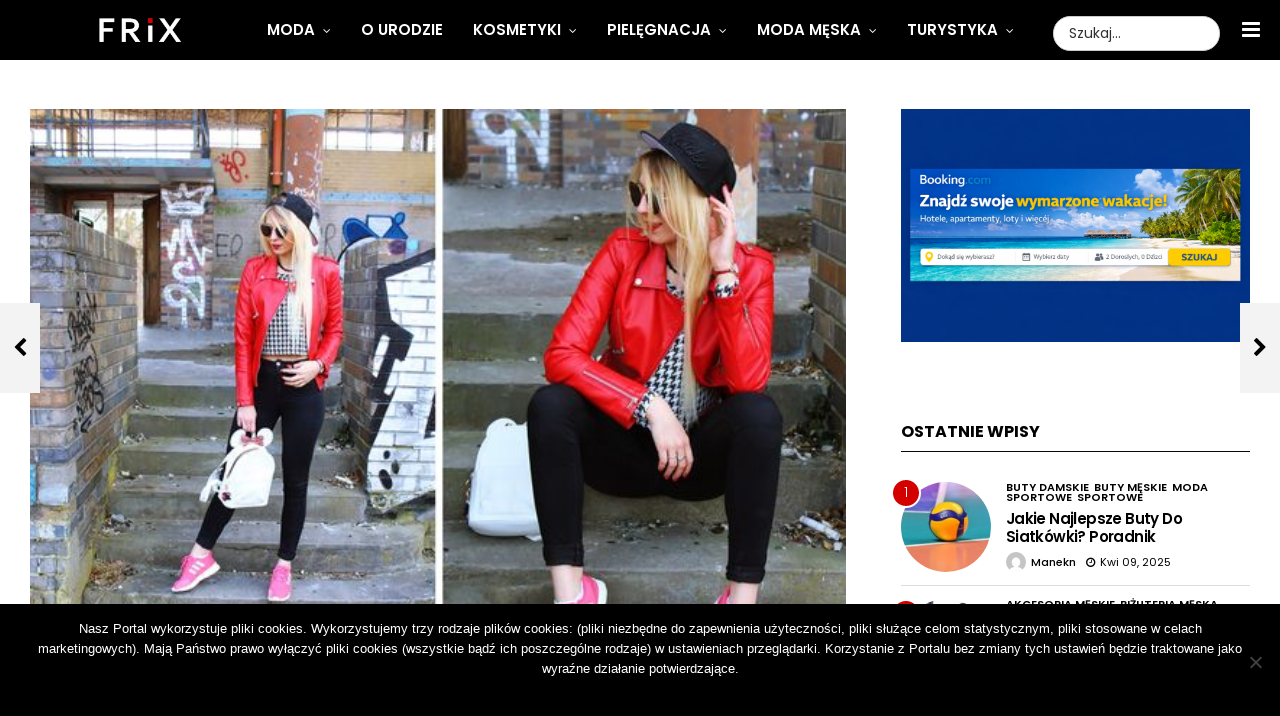

--- FILE ---
content_type: text/html; charset=UTF-8
request_url: https://frix.pl/jakie-buty-do-cygaretek/
body_size: 17797
content:
<!DOCTYPE html>
<!--[if IE 9 ]><html class="ie ie9" lang="pl-PL"> <![endif]-->
<html lang="pl-PL">
<head>
	<script src="https://www.dwin2.com/pub.1262895.min.js"></script>
	<meta charset="UTF-8">
    <meta name="viewport" content="width=device-width, initial-scale=1, maximum-scale=1">    
    <meta name='robots' content='index, follow, max-image-preview:large, max-snippet:-1, max-video-preview:-1' />

	<!-- This site is optimized with the Yoast SEO plugin v22.5 - https://yoast.com/wordpress/plugins/seo/ -->
	<title>Jakie buty do cygaretek? - FRIX</title>
	<meta name="description" content="FRIX ➤ Jakie buty do cygaretek? ✔️ Blog modowy ✔️ Porady specjalistów ✔️ Informacje ze świata mody ⭐ Sprawdź!" />
	<link rel="canonical" href="https://frix.pl/jakie-buty-do-cygaretek/" />
	<meta property="og:locale" content="pl_PL" />
	<meta property="og:type" content="article" />
	<meta property="og:title" content="Jakie buty do cygaretek? - FRIX" />
	<meta property="og:description" content="FRIX ➤ Jakie buty do cygaretek? ✔️ Blog modowy ✔️ Porady specjalistów ✔️ Informacje ze świata mody ⭐ Sprawdź!" />
	<meta property="og:url" content="https://frix.pl/jakie-buty-do-cygaretek/" />
	<meta property="og:site_name" content="Frix" />
	<meta property="article:published_time" content="2024-04-23T06:13:45+00:00" />
	<meta property="article:modified_time" content="2025-03-17T14:46:01+00:00" />
	<meta property="og:image" content="https://frix.pl/wp-content/uploads/2019/04/frix6.jpg" />
	<meta property="og:image:width" content="564" />
	<meta property="og:image:height" content="412" />
	<meta property="og:image:type" content="image/jpeg" />
	<meta name="author" content="Kasia" />
	<meta name="twitter:card" content="summary_large_image" />
	<meta name="twitter:label1" content="Napisane przez" />
	<meta name="twitter:data1" content="Kasia" />
	<meta name="twitter:label2" content="Szacowany czas czytania" />
	<meta name="twitter:data2" content="2 minuty" />
	<script type="application/ld+json" class="yoast-schema-graph">{"@context":"https://schema.org","@graph":[{"@type":"WebPage","@id":"https://frix.pl/jakie-buty-do-cygaretek/","url":"https://frix.pl/jakie-buty-do-cygaretek/","name":"Jakie buty do cygaretek? - FRIX","isPartOf":{"@id":"https://frix.pl/#website"},"primaryImageOfPage":{"@id":"https://frix.pl/jakie-buty-do-cygaretek/#primaryimage"},"image":{"@id":"https://frix.pl/jakie-buty-do-cygaretek/#primaryimage"},"thumbnailUrl":"https://frix.pl/wp-content/uploads/2019/04/frix6.jpg","datePublished":"2024-04-23T06:13:45+00:00","dateModified":"2025-03-17T14:46:01+00:00","author":{"@id":"https://frix.pl/#/schema/person/54c4822373241f322dacd7b43b1e4f3d"},"description":"FRIX ➤ Jakie buty do cygaretek? ✔️ Blog modowy ✔️ Porady specjalistów ✔️ Informacje ze świata mody ⭐ Sprawdź!","breadcrumb":{"@id":"https://frix.pl/jakie-buty-do-cygaretek/#breadcrumb"},"inLanguage":"pl-PL","potentialAction":[{"@type":"ReadAction","target":["https://frix.pl/jakie-buty-do-cygaretek/"]}]},{"@type":"ImageObject","inLanguage":"pl-PL","@id":"https://frix.pl/jakie-buty-do-cygaretek/#primaryimage","url":"https://frix.pl/wp-content/uploads/2019/04/frix6.jpg","contentUrl":"https://frix.pl/wp-content/uploads/2019/04/frix6.jpg","width":564,"height":412},{"@type":"BreadcrumbList","@id":"https://frix.pl/jakie-buty-do-cygaretek/#breadcrumb","itemListElement":[{"@type":"ListItem","position":1,"name":"Strona główna","item":"https://frix.pl/"},{"@type":"ListItem","position":2,"name":"Jakie buty do cygaretek?"}]},{"@type":"WebSite","@id":"https://frix.pl/#website","url":"https://frix.pl/","name":"Frix","description":"","potentialAction":[{"@type":"SearchAction","target":{"@type":"EntryPoint","urlTemplate":"https://frix.pl/?s={search_term_string}"},"query-input":"required name=search_term_string"}],"inLanguage":"pl-PL"},{"@type":"Person","@id":"https://frix.pl/#/schema/person/54c4822373241f322dacd7b43b1e4f3d","name":"Kasia","image":{"@type":"ImageObject","inLanguage":"pl-PL","@id":"https://frix.pl/#/schema/person/image/","url":"https://secure.gravatar.com/avatar/03ffc92b457d178b2374541de84fd678?s=96&d=mm&r=g","contentUrl":"https://secure.gravatar.com/avatar/03ffc92b457d178b2374541de84fd678?s=96&d=mm&r=g","caption":"Kasia"},"url":"https://frix.pl/author/kasia/"}]}</script>
	<!-- / Yoast SEO plugin. -->


<link rel='dns-prefetch' href='//fonts.googleapis.com' />
        <meta property="og:title" content="Jakie buty do cygaretek?" />
        <meta property="og:type" content="article" />
        <meta property="og:description" content="&lt;p&gt;Spodnie typu cygaretki praktycznie nigdy nie wychodzą z mody. Oznacza to, że w szafach wielu z nas zwyczajnie można będzie je znaleźć. Od czasu do czasu można zainteresować się tym, jak wiele korzy" />
        <meta property="og:image" content="https://frix.pl/wp-content/uploads/2019/04/frix6.jpg" />
        <meta property="og:url" content="https://frix.pl/jakie-buty-do-cygaretek/" />
        <link rel='stylesheet' id='wp-block-library-css' href='https://frix.pl/wp-includes/css/dist/block-library/style.min.css?ver=6.5.3' type='text/css' media='all' />
<style id='classic-theme-styles-inline-css' type='text/css'>
/*! This file is auto-generated */
.wp-block-button__link{color:#fff;background-color:#32373c;border-radius:9999px;box-shadow:none;text-decoration:none;padding:calc(.667em + 2px) calc(1.333em + 2px);font-size:1.125em}.wp-block-file__button{background:#32373c;color:#fff;text-decoration:none}
</style>
<style id='global-styles-inline-css' type='text/css'>
body{--wp--preset--color--black: #000000;--wp--preset--color--cyan-bluish-gray: #abb8c3;--wp--preset--color--white: #ffffff;--wp--preset--color--pale-pink: #f78da7;--wp--preset--color--vivid-red: #cf2e2e;--wp--preset--color--luminous-vivid-orange: #ff6900;--wp--preset--color--luminous-vivid-amber: #fcb900;--wp--preset--color--light-green-cyan: #7bdcb5;--wp--preset--color--vivid-green-cyan: #00d084;--wp--preset--color--pale-cyan-blue: #8ed1fc;--wp--preset--color--vivid-cyan-blue: #0693e3;--wp--preset--color--vivid-purple: #9b51e0;--wp--preset--gradient--vivid-cyan-blue-to-vivid-purple: linear-gradient(135deg,rgba(6,147,227,1) 0%,rgb(155,81,224) 100%);--wp--preset--gradient--light-green-cyan-to-vivid-green-cyan: linear-gradient(135deg,rgb(122,220,180) 0%,rgb(0,208,130) 100%);--wp--preset--gradient--luminous-vivid-amber-to-luminous-vivid-orange: linear-gradient(135deg,rgba(252,185,0,1) 0%,rgba(255,105,0,1) 100%);--wp--preset--gradient--luminous-vivid-orange-to-vivid-red: linear-gradient(135deg,rgba(255,105,0,1) 0%,rgb(207,46,46) 100%);--wp--preset--gradient--very-light-gray-to-cyan-bluish-gray: linear-gradient(135deg,rgb(238,238,238) 0%,rgb(169,184,195) 100%);--wp--preset--gradient--cool-to-warm-spectrum: linear-gradient(135deg,rgb(74,234,220) 0%,rgb(151,120,209) 20%,rgb(207,42,186) 40%,rgb(238,44,130) 60%,rgb(251,105,98) 80%,rgb(254,248,76) 100%);--wp--preset--gradient--blush-light-purple: linear-gradient(135deg,rgb(255,206,236) 0%,rgb(152,150,240) 100%);--wp--preset--gradient--blush-bordeaux: linear-gradient(135deg,rgb(254,205,165) 0%,rgb(254,45,45) 50%,rgb(107,0,62) 100%);--wp--preset--gradient--luminous-dusk: linear-gradient(135deg,rgb(255,203,112) 0%,rgb(199,81,192) 50%,rgb(65,88,208) 100%);--wp--preset--gradient--pale-ocean: linear-gradient(135deg,rgb(255,245,203) 0%,rgb(182,227,212) 50%,rgb(51,167,181) 100%);--wp--preset--gradient--electric-grass: linear-gradient(135deg,rgb(202,248,128) 0%,rgb(113,206,126) 100%);--wp--preset--gradient--midnight: linear-gradient(135deg,rgb(2,3,129) 0%,rgb(40,116,252) 100%);--wp--preset--font-size--small: 13px;--wp--preset--font-size--medium: 20px;--wp--preset--font-size--large: 36px;--wp--preset--font-size--x-large: 42px;--wp--preset--spacing--20: 0.44rem;--wp--preset--spacing--30: 0.67rem;--wp--preset--spacing--40: 1rem;--wp--preset--spacing--50: 1.5rem;--wp--preset--spacing--60: 2.25rem;--wp--preset--spacing--70: 3.38rem;--wp--preset--spacing--80: 5.06rem;--wp--preset--shadow--natural: 6px 6px 9px rgba(0, 0, 0, 0.2);--wp--preset--shadow--deep: 12px 12px 50px rgba(0, 0, 0, 0.4);--wp--preset--shadow--sharp: 6px 6px 0px rgba(0, 0, 0, 0.2);--wp--preset--shadow--outlined: 6px 6px 0px -3px rgba(255, 255, 255, 1), 6px 6px rgba(0, 0, 0, 1);--wp--preset--shadow--crisp: 6px 6px 0px rgba(0, 0, 0, 1);}:where(.is-layout-flex){gap: 0.5em;}:where(.is-layout-grid){gap: 0.5em;}body .is-layout-flex{display: flex;}body .is-layout-flex{flex-wrap: wrap;align-items: center;}body .is-layout-flex > *{margin: 0;}body .is-layout-grid{display: grid;}body .is-layout-grid > *{margin: 0;}:where(.wp-block-columns.is-layout-flex){gap: 2em;}:where(.wp-block-columns.is-layout-grid){gap: 2em;}:where(.wp-block-post-template.is-layout-flex){gap: 1.25em;}:where(.wp-block-post-template.is-layout-grid){gap: 1.25em;}.has-black-color{color: var(--wp--preset--color--black) !important;}.has-cyan-bluish-gray-color{color: var(--wp--preset--color--cyan-bluish-gray) !important;}.has-white-color{color: var(--wp--preset--color--white) !important;}.has-pale-pink-color{color: var(--wp--preset--color--pale-pink) !important;}.has-vivid-red-color{color: var(--wp--preset--color--vivid-red) !important;}.has-luminous-vivid-orange-color{color: var(--wp--preset--color--luminous-vivid-orange) !important;}.has-luminous-vivid-amber-color{color: var(--wp--preset--color--luminous-vivid-amber) !important;}.has-light-green-cyan-color{color: var(--wp--preset--color--light-green-cyan) !important;}.has-vivid-green-cyan-color{color: var(--wp--preset--color--vivid-green-cyan) !important;}.has-pale-cyan-blue-color{color: var(--wp--preset--color--pale-cyan-blue) !important;}.has-vivid-cyan-blue-color{color: var(--wp--preset--color--vivid-cyan-blue) !important;}.has-vivid-purple-color{color: var(--wp--preset--color--vivid-purple) !important;}.has-black-background-color{background-color: var(--wp--preset--color--black) !important;}.has-cyan-bluish-gray-background-color{background-color: var(--wp--preset--color--cyan-bluish-gray) !important;}.has-white-background-color{background-color: var(--wp--preset--color--white) !important;}.has-pale-pink-background-color{background-color: var(--wp--preset--color--pale-pink) !important;}.has-vivid-red-background-color{background-color: var(--wp--preset--color--vivid-red) !important;}.has-luminous-vivid-orange-background-color{background-color: var(--wp--preset--color--luminous-vivid-orange) !important;}.has-luminous-vivid-amber-background-color{background-color: var(--wp--preset--color--luminous-vivid-amber) !important;}.has-light-green-cyan-background-color{background-color: var(--wp--preset--color--light-green-cyan) !important;}.has-vivid-green-cyan-background-color{background-color: var(--wp--preset--color--vivid-green-cyan) !important;}.has-pale-cyan-blue-background-color{background-color: var(--wp--preset--color--pale-cyan-blue) !important;}.has-vivid-cyan-blue-background-color{background-color: var(--wp--preset--color--vivid-cyan-blue) !important;}.has-vivid-purple-background-color{background-color: var(--wp--preset--color--vivid-purple) !important;}.has-black-border-color{border-color: var(--wp--preset--color--black) !important;}.has-cyan-bluish-gray-border-color{border-color: var(--wp--preset--color--cyan-bluish-gray) !important;}.has-white-border-color{border-color: var(--wp--preset--color--white) !important;}.has-pale-pink-border-color{border-color: var(--wp--preset--color--pale-pink) !important;}.has-vivid-red-border-color{border-color: var(--wp--preset--color--vivid-red) !important;}.has-luminous-vivid-orange-border-color{border-color: var(--wp--preset--color--luminous-vivid-orange) !important;}.has-luminous-vivid-amber-border-color{border-color: var(--wp--preset--color--luminous-vivid-amber) !important;}.has-light-green-cyan-border-color{border-color: var(--wp--preset--color--light-green-cyan) !important;}.has-vivid-green-cyan-border-color{border-color: var(--wp--preset--color--vivid-green-cyan) !important;}.has-pale-cyan-blue-border-color{border-color: var(--wp--preset--color--pale-cyan-blue) !important;}.has-vivid-cyan-blue-border-color{border-color: var(--wp--preset--color--vivid-cyan-blue) !important;}.has-vivid-purple-border-color{border-color: var(--wp--preset--color--vivid-purple) !important;}.has-vivid-cyan-blue-to-vivid-purple-gradient-background{background: var(--wp--preset--gradient--vivid-cyan-blue-to-vivid-purple) !important;}.has-light-green-cyan-to-vivid-green-cyan-gradient-background{background: var(--wp--preset--gradient--light-green-cyan-to-vivid-green-cyan) !important;}.has-luminous-vivid-amber-to-luminous-vivid-orange-gradient-background{background: var(--wp--preset--gradient--luminous-vivid-amber-to-luminous-vivid-orange) !important;}.has-luminous-vivid-orange-to-vivid-red-gradient-background{background: var(--wp--preset--gradient--luminous-vivid-orange-to-vivid-red) !important;}.has-very-light-gray-to-cyan-bluish-gray-gradient-background{background: var(--wp--preset--gradient--very-light-gray-to-cyan-bluish-gray) !important;}.has-cool-to-warm-spectrum-gradient-background{background: var(--wp--preset--gradient--cool-to-warm-spectrum) !important;}.has-blush-light-purple-gradient-background{background: var(--wp--preset--gradient--blush-light-purple) !important;}.has-blush-bordeaux-gradient-background{background: var(--wp--preset--gradient--blush-bordeaux) !important;}.has-luminous-dusk-gradient-background{background: var(--wp--preset--gradient--luminous-dusk) !important;}.has-pale-ocean-gradient-background{background: var(--wp--preset--gradient--pale-ocean) !important;}.has-electric-grass-gradient-background{background: var(--wp--preset--gradient--electric-grass) !important;}.has-midnight-gradient-background{background: var(--wp--preset--gradient--midnight) !important;}.has-small-font-size{font-size: var(--wp--preset--font-size--small) !important;}.has-medium-font-size{font-size: var(--wp--preset--font-size--medium) !important;}.has-large-font-size{font-size: var(--wp--preset--font-size--large) !important;}.has-x-large-font-size{font-size: var(--wp--preset--font-size--x-large) !important;}
.wp-block-navigation a:where(:not(.wp-element-button)){color: inherit;}
:where(.wp-block-post-template.is-layout-flex){gap: 1.25em;}:where(.wp-block-post-template.is-layout-grid){gap: 1.25em;}
:where(.wp-block-columns.is-layout-flex){gap: 2em;}:where(.wp-block-columns.is-layout-grid){gap: 2em;}
.wp-block-pullquote{font-size: 1.5em;line-height: 1.6;}
</style>
<link rel='stylesheet' id='titan-adminbar-styles-css' href='https://frix.pl/wp-content/plugins/anti-spam/assets/css/admin-bar.css?ver=7.3.5' type='text/css' media='all' />
<link rel='stylesheet' id='contact-form-7-css' href='https://frix.pl/wp-content/plugins/contact-form-7/includes/css/styles.css?ver=5.9.3' type='text/css' media='all' />
<link rel='stylesheet' id='cookie-notice-front-css' href='https://frix.pl/wp-content/plugins/cookie-notice/css/front.min.css?ver=2.4.16' type='text/css' media='all' />
<link rel='stylesheet' id='awindatafeed-style-css' href='https://frix.pl/wp-content/plugins/awin-data-feed/src/Datafeed/../../assets/aw-styles.css?ver=6.5.3' type='text/css' media='all' />
<link rel='stylesheet' id='greedt_fonts_url-css' href='//fonts.googleapis.com/css?family=Poppins%3A100%2C200%2C300%2C400%2C500%2C600%2C700%2C800%2C900%2C400italic%2C700italic%2C900italic%7CPoppins%3A100%2C200%2C300%2C400%2C500%2C600%2C700%2C800%2C900%2C400italic%2C700italic%2C900italic%7CPoppins%3A100%2C200%2C300%2C400%2C500%2C600%2C700%2C800%2C900%2C400italic%2C700italic%2C900italic&#038;subset=latin%2Clatin-ext%2Ccyrillic%2Ccyrillic-ext%2Cgreek%2Cgreek-ext%2Cvietnamese&#038;ver=1.2' type='text/css' media='all' />
<link rel='stylesheet' id='bootstrap-css' href='https://frix.pl/wp-content/themes/greedt/css/bootstrap.css?ver=1.2' type='text/css' media='all' />
<link rel='stylesheet' id='greedt_style-css' href='https://frix.pl/wp-content/themes/greedt/style.css?ver=1.2' type='text/css' media='all' />
<link rel='stylesheet' id='greedt_responsive-css' href='https://frix.pl/wp-content/themes/greedt/css/responsive.css?ver=1.2' type='text/css' media='all' />
<style id='greedt_responsive-inline-css' type='text/css'>
#mainmenu li > a{font-family: Poppins !important;}.header_layout_style3_custom .navigation_wrapper > ul > li > a, .header_magazine_full_screen .navigation_wrapper .jl_main_menu > li > a{font-family: Poppins !important; font-size: 15px !important; font-weight: 600 !important; }.content_single_page p, .single_section_content .post_content, .single_section_content .post_content p{font-size: 15px !important;}body, p, .date_post_large_display, #search_block_top #search_query_top, .tagcloud a, .format-quote a p.quote_source{font-family:Poppins !important;} h1, h2, h3, h4, h5, h6, h1 a, h2 a, h3 a, h4 a, h5 a, h6 a, .postnav #prepost, .postnav#nextpost, .bbp-forum-title{font-weight: 600 !important;} .footer_carousel .meta-comment ,.item_slide_caption h1 a,.tickerfloat, .box-1 .inside h3, .detailholder.medium h3, .feature-post-list .feature-post-title, .widget-title h2, .image-post-title, .grid.caption_header h3, ul.tabs li a, h1, h2, h3, h4, h5, h6, .carousel_title, .postnav a, .format-aside a p.aside_title, .date_post_large_display, .social-count-plus span,.sf-top-menu li a, .large_continue_reading span, #commentform #submit, .wpcf7-form-control.wpcf7-submit, .meta-category-small a, .banner-container .meta-category-small a, .meta-category-small-builder a, .full-slider-wrapper .banner-carousel-item .banner-container .more_btn a, .single-item-slider .banner-carousel-item .banner-container .more_btn a,.item_slide_caption .post-meta.meta-main-img, .post-meta.meta-main-img, .post-meta-bot-in, .post-meta span, .single-post-meta-wrapper span, .comment time, .comment-meta .comment-author-name, .post_large_footer_meta, .blog_large_post_style .large_post_content .jelly_read_more_wrapper a, .love_post_view_header a, .header_date_display,.blog_large_post_style .large_post_content .jelly_read_more_wrapper a, .blog_grid_post_style .jelly_read_more_wrapper a, .blog_list_post_style .jelly_read_more_wrapper a{font-family:Poppins !important;}.cat-item-473 span{background:!important;}.cat-item-234 span{background:!important;}.cat-item-161 span{background:!important;}.cat-item-217 span{background:!important;}.cat-item-431 span{background:!important;}.cat-item-140 span{background:!important;}.cat-item-183 span{background:!important;}.cat-item-204 span{background:!important;}.cat-item-185 span{background:!important;}.cat-item-198 span{background:!important;}.cat-item-172 span{background:!important;}.cat-item-212 span{background:!important;}.cat-item-122 span{background:!important;}.cat-item-123 span{background:!important;}.cat-item-443 span{background:!important;}.cat-item-186 span{background:!important;}.cat-item-455 span{background:!important;}.cat-item-141 span{background:!important;}.cat-item-173 span{background:!important;}.cat-item-139 span{background:!important;}.cat-item-197 span{background:!important;}.cat-item-229 span{background:!important;}.cat-item-475 span{background:!important;}.cat-item-438 span{background:!important;}.cat-item-163 span{background:!important;}.cat-item-144 span{background:!important;}.cat-item-476 span{background:!important;}.cat-item-238 span{background:!important;}.cat-item-245 span{background:!important;}.cat-item-242 span{background:!important;}.cat-item-421 span{background:!important;}.cat-item-145 span{background:!important;}.cat-item-164 span{background:!important;}.cat-item-194 span{background:!important;}.cat-item-434 span{background:!important;}.cat-item-433 span{background:!important;}.cat-item-124 span{background:!important;}.cat-item-448 span{background:!important;}.cat-item-125 span{background:!important;}.cat-item-165 span{background:!important;}.cat-item-174 span{background:!important;}.cat-item-175 span{background:!important;}.cat-item-176 span{background:!important;}.cat-item-126 span{background:!important;}.cat-item-224 span{background:!important;}.cat-item-239 span{background:!important;}.cat-item-127 span{background:!important;}.cat-item-442 span{background:!important;}.cat-item-193 span{background:!important;}.cat-item-148 span{background:!important;}.cat-item-218 span{background:!important;}.cat-item-444 span{background:!important;}.cat-item-128 span{background:!important;}.cat-item-427 span{background:!important;}.cat-item-129 span{background:!important;}.cat-item-460 span{background:!important;}.cat-item-187 span{background:!important;}.cat-item-4151 span{background:!important;}.cat-item-130 span{background:!important;}.cat-item-446 span{background:!important;}.cat-item-423 span{background:!important;}.cat-item-120 span{background:!important;}.cat-item-4150 span{background:!important;}.cat-item-4147 span{background:!important;}.cat-item-202 span{background:!important;}.cat-item-3598 span{background:!important;}.cat-item-219 span{background:!important;}.cat-item-157 span{background:!important;}.cat-item-2110 span{background:!important;}.cat-item-179 span{background:!important;}.cat-item-429 span{background:!important;}.cat-item-3642 span{background:!important;}.cat-item-184 span{background:!important;}.cat-item-225 span{background:!important;}.cat-item-167 span{background:!important;}.cat-item-233 span{background:!important;}.cat-item-200 span{background:!important;}.cat-item-168 span{background:!important;}.cat-item-467 span{background:!important;}.cat-item-228 span{background:!important;}.cat-item-230 span{background:!important;}.cat-item-471 span{background:!important;}.cat-item-237 span{background:!important;}.cat-item-181 span{background:!important;}.cat-item-419 span{background:!important;}.cat-item-447 span{background:!important;}.cat-item-131 span{background:!important;}.cat-item-453 span{background:!important;}.cat-item-149 span{background:!important;}.cat-item-468 span{background:!important;}.cat-item-221 span{background:!important;}.cat-item-428 span{background:!important;}.cat-item-677 span{background:!important;}.cat-item-170 span{background:!important;}.cat-item-150 span{background:!important;}.cat-item-156 span{background:!important;}.cat-item-189 span{background:!important;}.cat-item-152 span{background:!important;}.cat-item-432 span{background:!important;}.cat-item-134 span{background:!important;}.cat-item-132 span{background:!important;}.cat-item-449 span{background:!important;}.cat-item-133 span{background:!important;}.cat-item-450 span{background:!important;}.cat-item-454 span{background:!important;}.cat-item-142 span{background:!important;}.cat-item-190 span{background:!important;}.cat-item-520 span{background:!important;}.cat-item-135 span{background:!important;}.cat-item-241 span{background:!important;}.cat-item-136 span{background:!important;}.cat-item-445 span{background:!important;}.cat-item-171 span{background:!important;}.cat-item-138 span{background:!important;}.cat-item-451 span{background:!important;}.cat-item-153 span{background:!important;}.cat-item-159 span{background:!important;}.cat-item-151 span{background:!important;}.cat-item-418 span{background:!important;}.cat-item-227 span{background:!important;}.cat-item-474 span{background:!important;}.cat-item-121 span{background:!important;}.cat-item-192 span{background:!important;}.cat-item-1 span{background:!important;}.cat-item-223 span{background:!important;}.cat-item-226 span{background:!important;}.cat-item-422 span{background:!important;}.cat-item-425 span{background:!important;}.cat-item-424 span{background:!important;}.cat-item-472 span{background:!important;}.cat-item-231 span{background:!important;}.cat-item-420 span{background:!important;}.cat-item-534 span{background:!important;}.cat-item-430 span{background:!important;}.cat-item-2114 span{background:!important;}.cat-item-182 span{background:!important;}.cat-item-465 span{background:!important;}.cat-item-232 span{background:!important;}.cat-item-426 span{background:!important;}
</style>
<link rel='stylesheet' id='newsletter-css' href='https://frix.pl/wp-content/plugins/newsletter/style.css?ver=8.3.0' type='text/css' media='all' />
<link rel='stylesheet' id='chld_thm_cfg_child-css' href='https://frix.pl/wp-content/themes/greedt-child/style.css?ver=6.5.3' type='text/css' media='all' />
<script type="text/javascript" id="jquery-core-js-extra">
/* <![CDATA[ */
var user_review_script = {"post_id":"15247","ajaxurl":"https:\/\/frix.pl\/wp-admin\/admin-ajax.php"};
/* ]]> */
</script>
<script type="text/javascript" src="https://frix.pl/wp-includes/js/jquery/jquery.min.js?ver=3.7.1" id="jquery-core-js"></script>
<script type="text/javascript" src="https://frix.pl/wp-includes/js/jquery/jquery-migrate.min.js?ver=3.4.1" id="jquery-migrate-js"></script>
<link rel="https://api.w.org/" href="https://frix.pl/wp-json/" /><link rel="alternate" type="application/json" href="https://frix.pl/wp-json/wp/v2/posts/15247" /><meta name="generator" content="WordPress 6.5.3" />
<link rel='shortlink' href='https://frix.pl/?p=15247' />
<link rel="alternate" type="application/json+oembed" href="https://frix.pl/wp-json/oembed/1.0/embed?url=https%3A%2F%2Ffrix.pl%2Fjakie-buty-do-cygaretek%2F" />
<link rel="alternate" type="text/xml+oembed" href="https://frix.pl/wp-json/oembed/1.0/embed?url=https%3A%2F%2Ffrix.pl%2Fjakie-buty-do-cygaretek%2F&#038;format=xml" />
<!--<br />
<b>Warning</b>:  Trying to access array offset on value of type bool in <b>/home/klient.dhosting.pl/manekn/frix.pl/public_html_new/wp-content/plugins/add-code-to-head/add-code-to-head.php</b> on line <b>88</b><br />-->
<meta name="google-site-verification" content="oFWsL6Ew-xoZT6GeK6zngwewAaSG2cwofsMu9z6qsQ8" />
<meta name="google-site-verification" content="b0U3zZLXORAefVXpGgFoMjJmOu0lisBNya_Oor6o8HQ" /><!-- Google tag (gtag.js) -->
<script async src="https://www.googletagmanager.com/gtag/js?id=G-2QPZKQZKJ7"></script>
<script>
  window.dataLayer = window.dataLayer || [];
  function gtag(){dataLayer.push(arguments);}
  gtag('js', new Date());

  gtag('config', 'G-2QPZKQZKJ7');
</script>
<!-- Google Tag Manager -->
<script>(function(w,d,s,l,i){w[l]=w[l]||[];w[l].push({'gtm.start':
new Date().getTime(),event:'gtm.js'});var f=d.getElementsByTagName(s)[0],
j=d.createElement(s),dl=l!='dataLayer'?'&l='+l:'';j.async=true;j.src=
'https://www.googletagmanager.com/gtm.js?id='+i+dl;f.parentNode.insertBefore(j,f);
})(window,document,'script','dataLayer','GTM-TWSLPT7J');</script>
<!-- End Google Tag Manager --><link rel="icon" href="https://frix.pl/wp-content/uploads/2018/07/frix-favicon-110x110.png" sizes="32x32" />
<link rel="icon" href="https://frix.pl/wp-content/uploads/2018/07/frix-favicon.png" sizes="192x192" />
<link rel="apple-touch-icon" href="https://frix.pl/wp-content/uploads/2018/07/frix-favicon.png" />
<meta name="msapplication-TileImage" content="https://frix.pl/wp-content/uploads/2018/07/frix-favicon.png" />
		<style type="text/css" id="wp-custom-css">
			/*USUWA ILOŚĆ KOMENTARZY*/
span.meta-comment {
    display: none;
}

/*USUWA DYMEK Z ILOŚCIĄ KOMENTARZY*/
span.meta_comment {
    display: none;
}

.page_slider_grid_5_style .banner-container h2 a:hover{
	color: #fff !important;
	opacity: 0.8;
}		</style>
		<!-- end head -->
<!-- Global site tag (gtag.js) - Google Analytics -->
<script async src="https://www.googletagmanager.com/gtag/js?id=UA-122393417-1"></script>
<script>
  window.dataLayer = window.dataLayer || [];
  function gtag(){dataLayer.push(arguments);}
  gtag('js', new Date());

  gtag('config', 'UA-122393417-1');
</script>
<meta name="B-verify" content="46b3d0518cf1400bcb89f5a6219d41209cb2e62b" />
	</head>
<body data-rsssl=1 class="post-template-default single single-post postid-15247 single-format-standard cookies-not-set mobile_nav_class" itemscope="itemscope" itemtype="http://schema.org/WebPage">

 <script id="td_dynalink3054909">
  var td_aff_id = "3054909";
  var td_epi = "";
  var td_epi2 = "";
  var td_element = "parent";
  var td_dynalink = document.createElement("SCRIPT");
  td_dynalink.src = "https://tblr.pl/dyna/s.js";
  document.body.appendChild(td_dynalink);
</script>

<div class="options_layout_wrapper ">
<div class="options_layout_container full_layout_enable_front">
<!-- Start header -->
<header class="header-wraper header_magazine_full_screen header_magazine_full_screen jl_menu_sticky">
<!-- Start Main menu -->
<div id="menu_wrapper" class="menu_wrapper menu_sticky">
<!-- begin logo -->
                                   <div class="logo_small_wrapper_table">  
                                   <div class="logo_small_wrapper">             
                                <a class="logo_link" href="https://frix.pl/">
                                                                           
                                        <img class="logo_black" src="https://frix.pl/wp-content/uploads/2018/06/logo-frix4.png" alt=""/>
                                                                    </a>
                            </div>
                            </div>
                           
                            <!-- end logo -->
                            <!-- main menu -->
  <div class="menu-primary-container navigation_wrapper header_layout_style1_custom">
<ul id="mainmenu" class="jl_main_menu"><li id="menu-item-46" class="menu-item menu-item-type-taxonomy menu-item-object-category current-post-ancestor menu-item-has-children"><a href="https://frix.pl/kategoria/moda/">Moda<span class="border-menu"></span></a><ul class="sub-menu">	<li id="menu-item-15933" class="menu-item menu-item-type-taxonomy menu-item-object-category menu-item-has-children"><a href="https://frix.pl/kategoria/moda/ubrania-damskie/">Ubrania damskie<span class="border-menu"></span></a><ul class="sub-menu">		<li id="menu-item-15934" class="menu-item menu-item-type-taxonomy menu-item-object-category"><a href="https://frix.pl/kategoria/moda/ubrania-damskie/sukienki/">Sukienki<span class="border-menu"></span></a></li>
		<li id="menu-item-15935" class="menu-item menu-item-type-taxonomy menu-item-object-category"><a href="https://frix.pl/kategoria/moda/ubrania-damskie/kurtki-damskie/">Kurtki<span class="border-menu"></span></a></li>
		<li id="menu-item-15936" class="menu-item menu-item-type-taxonomy menu-item-object-category"><a href="https://frix.pl/kategoria/moda/ubrania-damskie/spodnie-damskie/">Spodnie<span class="border-menu"></span></a></li>
		<li id="menu-item-15937" class="menu-item menu-item-type-taxonomy menu-item-object-category"><a href="https://frix.pl/kategoria/moda/ubrania-damskie/jeansy-damskie/">Jeansy<span class="border-menu"></span></a></li>
		<li id="menu-item-15944" class="menu-item menu-item-type-taxonomy menu-item-object-category"><a href="https://frix.pl/kategoria/moda/ubrania-damskie/spodnice/">Spódnice<span class="border-menu"></span></a></li>
		<li id="menu-item-15950" class="menu-item menu-item-type-taxonomy menu-item-object-category"><a href="https://frix.pl/kategoria/moda/torby-damskie/">Torby damskie<span class="border-menu"></span></a></li>

					</ul></li>
	<li id="menu-item-15941" class="menu-item menu-item-type-taxonomy menu-item-object-category"><a href="https://frix.pl/kategoria/stylizacje/">Stylizacje<span class="border-menu"></span></a></li>

					</ul></li>
<li id="menu-item-48" class="menu-item menu-item-type-taxonomy menu-item-object-category"><a href="https://frix.pl/kategoria/uroda/">O urodzie<span class="border-menu"></span></a></li>
<li id="menu-item-15815" class="menu-item menu-item-type-taxonomy menu-item-object-category menu-item-has-children"><a href="https://frix.pl/kategoria/uroda/kosmetyki-damskie/">Kosmetyki<span class="border-menu"></span></a><ul class="sub-menu">	<li id="menu-item-15938" class="menu-item menu-item-type-taxonomy menu-item-object-category"><a href="https://frix.pl/kategoria/uroda/kosmetyki-damskie/">Kosmetyki damskie<span class="border-menu"></span></a></li>
	<li id="menu-item-15957" class="menu-item menu-item-type-taxonomy menu-item-object-category"><a href="https://frix.pl/kategoria/uroda/kosmetyki-damskie/zestaw-kosmetykow/">Zestaw kosmetyków<span class="border-menu"></span></a></li>

					</ul></li>
<li id="menu-item-15817" class="menu-item menu-item-type-taxonomy menu-item-object-category menu-item-has-children"><a href="https://frix.pl/kategoria/uroda/kosmetyki-damskie/twarz-damskie/">Pielęgnacja<span class="border-menu"></span></a><ul class="sub-menu">	<li id="menu-item-15949" class="menu-item menu-item-type-taxonomy menu-item-object-category"><a href="https://frix.pl/kategoria/uroda/">Uroda<span class="border-menu"></span></a></li>
	<li id="menu-item-15952" class="menu-item menu-item-type-taxonomy menu-item-object-category"><a href="https://frix.pl/kategoria/uroda/kosmetyki-meskie/twarz-meskie/">Twarz<span class="border-menu"></span></a></li>
	<li id="menu-item-15953" class="menu-item menu-item-type-taxonomy menu-item-object-category"><a href="https://frix.pl/kategoria/uroda/kosmetyki-meskie/wlosy-meskie/">Włosy<span class="border-menu"></span></a></li>
	<li id="menu-item-15954" class="menu-item menu-item-type-taxonomy menu-item-object-category"><a href="https://frix.pl/kategoria/uroda/kosmetyki-damskie/usta/">Usta<span class="border-menu"></span></a></li>

					</ul></li>
<li id="menu-item-15818" class="menu-item menu-item-type-taxonomy menu-item-object-category menu-item-has-children"><a href="https://frix.pl/kategoria/moda/moda-meska/">Moda męska<span class="border-menu"></span></a><ul class="sub-menu">	<li id="menu-item-15940" class="menu-item menu-item-type-taxonomy menu-item-object-category menu-item-has-children"><a href="https://frix.pl/kategoria/moda/moda-meska/">Moda Męska<span class="border-menu"></span></a><ul class="sub-menu">		<li id="menu-item-15942" class="menu-item menu-item-type-taxonomy menu-item-object-category"><a href="https://frix.pl/kategoria/moda/bizuteria-meska/spinki-do-mankietow/">Spinki do mankietów<span class="border-menu"></span></a></li>
		<li id="menu-item-15943" class="menu-item menu-item-type-taxonomy menu-item-object-category"><a href="https://frix.pl/kategoria/moda/bizuteria-meska/spinki-do-krawatow/">Spinki do krawatów<span class="border-menu"></span></a></li>
		<li id="menu-item-15951" class="menu-item menu-item-type-taxonomy menu-item-object-category"><a href="https://frix.pl/kategoria/moda/torby-meskie/">Torby męskie<span class="border-menu"></span></a></li>

					</ul></li>
	<li id="menu-item-15939" class="menu-item menu-item-type-taxonomy menu-item-object-category"><a href="https://frix.pl/kategoria/uroda/kosmetyki-meskie/">Kosmetyki męskie<span class="border-menu"></span></a></li>

					</ul></li>
<li id="menu-item-15945" class="menu-item menu-item-type-taxonomy menu-item-object-category menu-item-has-children"><a href="https://frix.pl/kategoria/turystyka/">Turystyka<span class="border-menu"></span></a><ul class="sub-menu">	<li id="menu-item-15946" class="menu-item menu-item-type-taxonomy menu-item-object-category"><a href="https://frix.pl/kategoria/turystyka/w-podrozy/">W podróży<span class="border-menu"></span></a></li>
	<li id="menu-item-15947" class="menu-item menu-item-type-taxonomy menu-item-object-category"><a href="https://frix.pl/kategoria/turystyka/wakacje/">Wakacje<span class="border-menu"></span></a></li>
	<li id="menu-item-15948" class="menu-item menu-item-type-taxonomy menu-item-object-category"><a href="https://frix.pl/kategoria/turystyka/weekend/">Weekend<span class="border-menu"></span></a></li>
	<li id="menu-item-15955" class="menu-item menu-item-type-taxonomy menu-item-object-category"><a href="https://frix.pl/kategoria/turystyka/za-granica/">Za granicą<span class="border-menu"></span></a></li>
	<li id="menu-item-15956" class="menu-item menu-item-type-taxonomy menu-item-object-category"><a href="https://frix.pl/kategoria/turystyka/z-dziecmi/">Z dziećmi<span class="border-menu"></span></a></li>

					</ul></li>
</ul>
<div class="clearfix"></div>
</div>                             
                            <!-- end main menu -->
  <div class="search_header_menu">
    <div class="menu_mobile_icons"><i class="fa fa-bars"></i></div>
      <form method="get" class="searchform_theme pop_search_form" action="https://frix.pl/">
          <input type="text" name="s" class="search_input_pop" id="sbtn"  value="" placeholder="Szukaj..." />
      </form>
</div>                         
                    </div>                  
            </header>
<!-- end header -->
<div id="content_nav" class="jl_mobile_nav_wrapper">
        <div id="nav" class="jl_mobile_nav_inner">
        <div class="menu_mobile_icons mobile_close_icons closed_menu"><i class="fa fa-close"></i></div>
        <div class="search_form_menu">
        <form method="get" class="searchform_theme" action="https://frix.pl/">
                <input type="text" placeholder="Szukaj..." value="" name="s" id="s" />
                <button type="submit" title="Szukaj" class="button"><i class="fa fa-search"></i></button>
        </form>
        </div>
<ul id="mobile_menu_slide" class="menu_moble_slide"><li class="menu-item menu-item-type-taxonomy menu-item-object-category current-post-ancestor menu-item-has-children menu-item-46"><a href="https://frix.pl/kategoria/moda/">Moda<span class="border-menu"></span></a>
<ul class="sub-menu">
	<li class="menu-item menu-item-type-taxonomy menu-item-object-category menu-item-has-children menu-item-15933"><a href="https://frix.pl/kategoria/moda/ubrania-damskie/">Ubrania damskie<span class="border-menu"></span></a>
	<ul class="sub-menu">
		<li class="menu-item menu-item-type-taxonomy menu-item-object-category menu-item-15934"><a href="https://frix.pl/kategoria/moda/ubrania-damskie/sukienki/">Sukienki<span class="border-menu"></span></a></li>
		<li class="menu-item menu-item-type-taxonomy menu-item-object-category menu-item-15935"><a href="https://frix.pl/kategoria/moda/ubrania-damskie/kurtki-damskie/">Kurtki<span class="border-menu"></span></a></li>
		<li class="menu-item menu-item-type-taxonomy menu-item-object-category menu-item-15936"><a href="https://frix.pl/kategoria/moda/ubrania-damskie/spodnie-damskie/">Spodnie<span class="border-menu"></span></a></li>
		<li class="menu-item menu-item-type-taxonomy menu-item-object-category menu-item-15937"><a href="https://frix.pl/kategoria/moda/ubrania-damskie/jeansy-damskie/">Jeansy<span class="border-menu"></span></a></li>
		<li class="menu-item menu-item-type-taxonomy menu-item-object-category menu-item-15944"><a href="https://frix.pl/kategoria/moda/ubrania-damskie/spodnice/">Spódnice<span class="border-menu"></span></a></li>
		<li class="menu-item menu-item-type-taxonomy menu-item-object-category menu-item-15950"><a href="https://frix.pl/kategoria/moda/torby-damskie/">Torby damskie<span class="border-menu"></span></a></li>
	</ul>
</li>
	<li class="menu-item menu-item-type-taxonomy menu-item-object-category menu-item-15941"><a href="https://frix.pl/kategoria/stylizacje/">Stylizacje<span class="border-menu"></span></a></li>
</ul>
</li>
<li class="menu-item menu-item-type-taxonomy menu-item-object-category menu-item-48"><a href="https://frix.pl/kategoria/uroda/">O urodzie<span class="border-menu"></span></a></li>
<li class="menu-item menu-item-type-taxonomy menu-item-object-category menu-item-has-children menu-item-15815"><a href="https://frix.pl/kategoria/uroda/kosmetyki-damskie/">Kosmetyki<span class="border-menu"></span></a>
<ul class="sub-menu">
	<li class="menu-item menu-item-type-taxonomy menu-item-object-category menu-item-15938"><a href="https://frix.pl/kategoria/uroda/kosmetyki-damskie/">Kosmetyki damskie<span class="border-menu"></span></a></li>
	<li class="menu-item menu-item-type-taxonomy menu-item-object-category menu-item-15957"><a href="https://frix.pl/kategoria/uroda/kosmetyki-damskie/zestaw-kosmetykow/">Zestaw kosmetyków<span class="border-menu"></span></a></li>
</ul>
</li>
<li class="menu-item menu-item-type-taxonomy menu-item-object-category menu-item-has-children menu-item-15817"><a href="https://frix.pl/kategoria/uroda/kosmetyki-damskie/twarz-damskie/">Pielęgnacja<span class="border-menu"></span></a>
<ul class="sub-menu">
	<li class="menu-item menu-item-type-taxonomy menu-item-object-category menu-item-15949"><a href="https://frix.pl/kategoria/uroda/">Uroda<span class="border-menu"></span></a></li>
	<li class="menu-item menu-item-type-taxonomy menu-item-object-category menu-item-15952"><a href="https://frix.pl/kategoria/uroda/kosmetyki-meskie/twarz-meskie/">Twarz<span class="border-menu"></span></a></li>
	<li class="menu-item menu-item-type-taxonomy menu-item-object-category menu-item-15953"><a href="https://frix.pl/kategoria/uroda/kosmetyki-meskie/wlosy-meskie/">Włosy<span class="border-menu"></span></a></li>
	<li class="menu-item menu-item-type-taxonomy menu-item-object-category menu-item-15954"><a href="https://frix.pl/kategoria/uroda/kosmetyki-damskie/usta/">Usta<span class="border-menu"></span></a></li>
</ul>
</li>
<li class="menu-item menu-item-type-taxonomy menu-item-object-category menu-item-has-children menu-item-15818"><a href="https://frix.pl/kategoria/moda/moda-meska/">Moda męska<span class="border-menu"></span></a>
<ul class="sub-menu">
	<li class="menu-item menu-item-type-taxonomy menu-item-object-category menu-item-has-children menu-item-15940"><a href="https://frix.pl/kategoria/moda/moda-meska/">Moda Męska<span class="border-menu"></span></a>
	<ul class="sub-menu">
		<li class="menu-item menu-item-type-taxonomy menu-item-object-category menu-item-15942"><a href="https://frix.pl/kategoria/moda/bizuteria-meska/spinki-do-mankietow/">Spinki do mankietów<span class="border-menu"></span></a></li>
		<li class="menu-item menu-item-type-taxonomy menu-item-object-category menu-item-15943"><a href="https://frix.pl/kategoria/moda/bizuteria-meska/spinki-do-krawatow/">Spinki do krawatów<span class="border-menu"></span></a></li>
		<li class="menu-item menu-item-type-taxonomy menu-item-object-category menu-item-15951"><a href="https://frix.pl/kategoria/moda/torby-meskie/">Torby męskie<span class="border-menu"></span></a></li>
	</ul>
</li>
	<li class="menu-item menu-item-type-taxonomy menu-item-object-category menu-item-15939"><a href="https://frix.pl/kategoria/uroda/kosmetyki-meskie/">Kosmetyki męskie<span class="border-menu"></span></a></li>
</ul>
</li>
<li class="menu-item menu-item-type-taxonomy menu-item-object-category menu-item-has-children menu-item-15945"><a href="https://frix.pl/kategoria/turystyka/">Turystyka<span class="border-menu"></span></a>
<ul class="sub-menu">
	<li class="menu-item menu-item-type-taxonomy menu-item-object-category menu-item-15946"><a href="https://frix.pl/kategoria/turystyka/w-podrozy/">W podróży<span class="border-menu"></span></a></li>
	<li class="menu-item menu-item-type-taxonomy menu-item-object-category menu-item-15947"><a href="https://frix.pl/kategoria/turystyka/wakacje/">Wakacje<span class="border-menu"></span></a></li>
	<li class="menu-item menu-item-type-taxonomy menu-item-object-category menu-item-15948"><a href="https://frix.pl/kategoria/turystyka/weekend/">Weekend<span class="border-menu"></span></a></li>
	<li class="menu-item menu-item-type-taxonomy menu-item-object-category menu-item-15955"><a href="https://frix.pl/kategoria/turystyka/za-granica/">Za granicą<span class="border-menu"></span></a></li>
	<li class="menu-item menu-item-type-taxonomy menu-item-object-category menu-item-15956"><a href="https://frix.pl/kategoria/turystyka/z-dziecmi/">Z dziećmi<span class="border-menu"></span></a></li>
</ul>
</li>
</ul>
   </div>
    </div>  
    <div class="mobile_menu_overlay"></div>

<!-- begin content -->

<section id="content_main" class="clearfix">
<div class="container">
<div class="row main_content">

        <div class="<br />
<b>Warning</b>:  Trying to access array offset on value of type null in <b>/home/klient.dhosting.pl/manekn/frix.pl/public_html_new/wp-content/themes/greedt-child/single.php</b> on line <b>86</b><br />
col-md-8 loop-large-post" id="content">
         <div class="widget_container content_page">
                             <!-- start post -->
                    <div class="post-15247 post type-post status-publish format-standard has-post-thumbnail hentry category-buty-meskie category-outdoor tag-jakie-buty-do-cygaretek tag-jakie-buty-do-spodni" id="post-15247" itemscope="" itemtype="http://schema.org/Article">

                      <div class="single_section_content box blog_large_post_style">
                                    
                                <div class="single_content_header">
<div class="image-post-thumb jlsingle-title-above">
<img width="564" height="412" src="https://frix.pl/wp-content/uploads/2019/04/frix6.jpg" class="attachment-greedt_large_feature_image size-greedt_large_feature_image wp-post-image" alt="" decoding="async" fetchpriority="high" srcset="https://frix.pl/wp-content/uploads/2019/04/frix6.jpg 564w, https://frix.pl/wp-content/uploads/2019/04/frix6-300x219.jpg 300w" sizes="(max-width: 564px) 100vw, 564px" /></div>


</div>

<div class="single_post_entry_content single_bellow_left_align">
    <style>.breadcrumbs_options.widbc li{
        list-style: none;
        display: inline;
}
.breadcrumbs_options.widbc ul{
        padding-left: 0;
        margin-left: 0;
}
</style><div class="breadcrumbs_options widbc" itemscope itemtype="https://schema.org/BreadcrumbList"><ul><li itemprop="itemListElement" itemscope itemtype="https://schema.org/ListItem"><a href="https://frix.pl/" itemprop="item"><span itemprop="name">Frix</span></a> <i class="fa fa-angle-right"></i><meta itemprop="position" content="1" /></li> <li itemprop="itemListElement" itemscope itemtype="https://schema.org/ListItem"><a itemprop="item" href="https://frix.pl/kategoria/moda/"><meta itemprop="position" content="2" /><span itemprop="name">Moda</span></a></li>  <i class="fa fa-angle-right"></i></li> <li itemprop="itemListElement" itemscope itemtype="https://schema.org/ListItem"><a itemprop="item" href="https://frix.pl/kategoria/moda/buty-meskie/"><meta itemprop="position" content="3" /><span itemprop="name">Buty męskie</span></a></li>  <i class="fa fa-angle-right"></i></li> <li itemprop="itemListElement" itemscope itemtype="https://schema.org/ListItem"><a href="/jakie-buty-do-cygaretek/" itemprop="item"><span itemprop="name">Jakie buty do cygaretek?</span></a><meta itemprop="position" content="4" /></li></ul></div><span class="meta-category-small single_meta_category"><a class="post-category-color-text" itemprop="articleSection" style="background:" href="https://frix.pl/kategoria/moda/buty-meskie/">Buty męskie</a><a class="post-category-color-text" itemprop="articleSection" style="background:" href="https://frix.pl/kategoria/moda/buty-meskie/outdoor/">Outdoor</a></span><h1 class="single_post_title_main" itemprop="headline">Jakie buty do cygaretek?</h1>  
<p class="post_subtitle_text" itemprop="description"></p> 
   <span class="single-post-meta-wrapper"><span class="post-author" itemscope="" itemprop="author" itemtype="http://schema.org/Person"><span itemprop="name"><img alt='' src='https://secure.gravatar.com/avatar/03ffc92b457d178b2374541de84fd678?s=50&#038;d=mm&#038;r=g' srcset='https://secure.gravatar.com/avatar/03ffc92b457d178b2374541de84fd678?s=100&#038;d=mm&#038;r=g 2x' class='avatar avatar-50 photo' height='50' width='50' decoding='async'/><a href="https://frix.pl/author/kasia/" title="Wpisy od Kasia" rel="author">Kasia</a></span></span><span class="post-date updated" datetime="2024-04-23" itemprop="datePublished"><i class="fa fa-clock-o"></i>kwi 23, 2024</span><span class="meta-comment"><span>Możliwość komentowania <span class="screen-reader-text">Jakie buty do cygaretek?</span> została wyłączona</span></span><span class="love_post_view"><a href="#" class="jm-post-like" data-post_id="15247" title="Like"><i class="fa fa-heart-o"></i>0</a></span><span class="love_post_view"><i class="fa fa-eye"></i>880</span></span> 
   
</div> 
 
                                <div class="post_content" itemprop="articleBody"><p style="padding-left: 30px">Spodnie typu cygaretki praktycznie nigdy nie wychodzą z mody. Oznacza to, że w szafach wielu z nas zwyczajnie można będzie je znaleźć. Od czasu do czasu można zainteresować się tym, jak wiele korzyści będzie to mogło mieć dla nas samych, by w późniejszym czasie inaczej na to wszystko zacząć patrzeć. Wiadomo, że możliwości które dają sklepy są różne, dlatego warto jest stawiać na klasykę, jak i również na to, w czym tak naprawdę czujemy się dobrze.</p>
<h2 style="padding-left: 30px">Jakie buty do cygaretek?<img decoding="async" class="size-medium wp-image-15249 alignright" src="https://frix.pl/wp-content/uploads/2019/04/frix6a-199x300.jpg" alt="" width="199" height="300" srcset="https://frix.pl/wp-content/uploads/2019/04/frix6a-199x300.jpg 199w, https://frix.pl/wp-content/uploads/2019/04/frix6a.jpg 670w" sizes="(max-width: 199px) 100vw, 199px" /></h2>
<p style="padding-left: 30px">Posiadanie cygaretek takich o klasycznym kroju początkowo mogłoby wydawać się trudne, jeśli chodzi o łączenie ich z innymi ubraniami. Jednocześnie należy mieć na uwadze, że to co klasyczne doskonale pasuje do tego co modne. Dlatego stosowanie cygaretek może się odbywać na naprawdę bardzo wielu płaszczyznach i w dużej mierze zależne jest to od okazji na jaką się wybieramy, jak i również tego, w co chcemy się ubrać. Obuwie do spodni nie musi być niewygodne, w końcu na rynku jest na tyle dużo różnego rodzaju modeli, że dla każdego znajdzie się coś godnego uwagi.</p>
<h2 style="padding-left: 30px">Jakie buty do spodni?</h2>
<p style="padding-left: 30px">Szukanie idealnych butów do spodni będzie mogło wydawać się skomplikowane, jednocześnie warto jest trzymać się jednego stylu. I tak nawet jeśli początkowo będzie się to wydawało trudne, to jednak w późniejszym czasie moda stanie się prawdziwą zabawą. Od czasu do czasu warto jest przeglądać obuwie, które już posiadamy, by można było zupełnie inaczej na pewne kwestie zacząć patrzeć. Z pewnością zakupienie większej ilości klasycznych butów będzie znacznie bardziej wpływało na możliwości związane z późniejszymi stylizacjami. Stąd też warto jest postawić z jednej strony na luz, z drugiej mimo wszystko na klasyczne rozwiązania, które sprawdzą się w momencie w którym mimo wszystko nie wiemy co właściwie na siebie założyć.<br />
Zdj. Answear</p>
</div> 
                          
                                                                 
                                
                                                       


                                 <div class="clearfix"></div>

                                 <div class="single_tag_share">

                                                                 <div class="tag-cat">                                                               
                                <ul class="single_post_tag_layout"><li><a href="https://frix.pl/tag/jakie-buty-do-cygaretek/" rel="tag">Jakie buty do cygaretek</a></li><li><a href="https://frix.pl/tag/jakie-buty-do-spodni/" rel="tag">jakie buty do spodni</a></li></ul>                                                           
                                </div>
                            
                                                        <div class="single_post_share_icons">Udostępnij<i class="fa fa-share-alt"></i></div>
                                             

                   


                  <span itemprop="image" itemscope="" itemtype="http://schema.org/ImageObject">
                                                        <meta itemprop="url" content="https://frix.pl/wp-content/uploads/2019/04/frix6.jpg">
                   <meta itemprop="width" content="564">
                   <meta itemprop="height" content="412">
                      
                  </span>
                   <meta itemprop="mainEntityOfPage" content="https://frix.pl/jakie-buty-do-cygaretek/">
                   <meta itemprop="dateModified" content="2025-03-17">
                   <span itemprop="publisher" itemscope="" itemtype="http://schema.org/Organization">
                   <meta itemprop="name" content="Kasia"> 
                   <span itemprop="logo" itemscope="" itemtype="http://schema.org/ImageObject">
                                         
                   <meta itemprop="url" content="https://frix.pl/wp-content/uploads/2018/06/logo-frix4.png">
                                                                      
                   </span>
                   </span>

                   </div>


                   <div class="single_post_share_wrapper">
<div class="single_post_share_icons social_popup_close"><i class="fa fa-close"></i></div>
<ul class="single_post_share_icon_post">
    <li class="single_post_share_facebook"><a href="http://www.facebook.com/share.php?u=https://frix.pl/jakie-buty-do-cygaretek/" target="_blank" rel="noopener"><i class="fa fa-facebook"></i></a></li>
    <li class="single_post_share_twitter"><a href="http://twitter.com/home?status=https://frix.pl/jakie-buty-do-cygaretek/%20-%20Jakie buty do cygaretek?" target="_blank" rel="noopener"><i class="fa fa-twitter"></i></a></li>
    <li class="single_post_share_google_plus"><a href="https://plus.google.com/share?url=https://frix.pl/jakie-buty-do-cygaretek/" target="_blank" rel="noopener"><i class="fa fa-google-plus"></i></a></li>
    <li class="single_post_share_pinterest"><a href="http://pinterest.com/pin/create/button/?url=https://frix.pl/jakie-buty-do-cygaretek/&media=https://frix.pl/wp-content/uploads/2019/04/frix6.jpg" target="_blank" rel="noopener"><i class="fa fa-pinterest"></i></a></li>
    <li class="single_post_share_linkedin"><a href="http://www.linkedin.com/shareArticle?mini=true&url=https://frix.pl/jakie-buty-do-cygaretek/&title=https://frix.pl/jakie-buty-do-cygaretek/" target="_blank" rel="noopener"><i class="fa fa-linkedin"></i></a></li>
    <li class="single_post_share_ftumblr"><a href="http://www.tumblr.com/share/link?url=https://frix.pl/jakie-buty-do-cygaretek/&name=https://frix.pl/jakie-buty-do-cygaretek/" target="_blank" rel="noopener"><i class="fa fa-tumblr"></i></a></li>
</ul>
</div>


                                                                <div class="postnav_left">
                                <a href="https://frix.pl/jaka-sukienka-przy-grubych-nogach-2/"><div class="single_post_arrow"><i class="fa fa-chevron-left"></i></div></a>
                                <div class="single_post_arrow_content">
                                <a href="https://frix.pl/jaka-sukienka-przy-grubych-nogach-2/" class="nav_thumbnail_left"><img width="92" height="92" src="https://frix.pl/wp-content/uploads/2019/04/frix6-1-150x150.jpg" class="attachment-120x92 size-120x92 wp-post-image" alt="" decoding="async" loading="lazy" srcset="https://frix.pl/wp-content/uploads/2019/04/frix6-1-150x150.jpg 150w, https://frix.pl/wp-content/uploads/2019/04/frix6-1-300x300.jpg 300w, https://frix.pl/wp-content/uploads/2019/04/frix6-1-110x110.jpg 110w, https://frix.pl/wp-content/uploads/2019/04/frix6-1.jpg 480w" sizes="(max-width: 92px) 100vw, 92px" /></a>
                                <a href="https://frix.pl/jaka-sukienka-przy-grubych-nogach-2/" id="prepost" >Jaka sukienka przy grubych nogach?</a>
                                </div>
                                </div>
                                                                                                <div class="postnav_right">
                                  <a href="https://frix.pl/jaka-sukienka-po-ciazy-2/"><div class="single_post_arrow"><i class="fa fa-chevron-right"></i></div></a>
                                  <div class="single_post_arrow_content">
                                  <a href="https://frix.pl/jaka-sukienka-po-ciazy-2/" class="nav_thumbnail_right"><img width="92" height="92" src="https://frix.pl/wp-content/uploads/2019/04/frix4-2-150x150.jpg" class="attachment-120x92 size-120x92 wp-post-image" alt="" decoding="async" loading="lazy" srcset="https://frix.pl/wp-content/uploads/2019/04/frix4-2-150x150.jpg 150w, https://frix.pl/wp-content/uploads/2019/04/frix4-2-300x300.jpg 300w, https://frix.pl/wp-content/uploads/2019/04/frix4-2-110x110.jpg 110w, https://frix.pl/wp-content/uploads/2019/04/frix4-2.jpg 458w" sizes="(max-width: 92px) 100vw, 92px" /></a>
                                    <a href="https://frix.pl/jaka-sukienka-po-ciazy-2/" id="nextpost" >Jaka sukienka po ciąży?</a>
                                </div>
                                </div>
                                                            

                            
                                                         
                                                        
                          

                          
                    <div class="related-posts">
                      
                      <h4>Podobne artykuły</h4>
                        
                       <div class="single_related_post related_post_row">  

                                                   
    <div class="single_post_feature related_post_col3">
      <div class="related_post_wrapper">
                   <a  href="https://frix.pl/jakie-najlepsze-buty-do-siatkowki-poradnik/" class="feature-link" title="Jakie najlepsze buty do siatkówki? Poradnik">              
<img width="600" height="400" src="https://frix.pl/wp-content/uploads/2025/04/Jakie-najlepsze-buty-do-siatkowki-600x400.jpg" class="attachment-greedt_slider_grid_small size-greedt_slider_grid_small wp-post-image" alt="" decoding="async" loading="lazy" srcset="https://frix.pl/wp-content/uploads/2025/04/Jakie-najlepsze-buty-do-siatkowki-600x400.jpg 600w, https://frix.pl/wp-content/uploads/2025/04/Jakie-najlepsze-buty-do-siatkowki-300x200.jpg 300w, https://frix.pl/wp-content/uploads/2025/04/Jakie-najlepsze-buty-do-siatkowki-1024x683.jpg 1024w, https://frix.pl/wp-content/uploads/2025/04/Jakie-najlepsze-buty-do-siatkowki-768x512.jpg 768w, https://frix.pl/wp-content/uploads/2025/04/Jakie-najlepsze-buty-do-siatkowki-1536x1024.jpg 1536w, https://frix.pl/wp-content/uploads/2025/04/Jakie-najlepsze-buty-do-siatkowki-2048x1365.jpg 2048w, https://frix.pl/wp-content/uploads/2025/04/Jakie-najlepsze-buty-do-siatkowki-770x513.jpg 770w, https://frix.pl/wp-content/uploads/2025/04/Jakie-najlepsze-buty-do-siatkowki-760x507.jpg 760w" sizes="(max-width: 600px) 100vw, 600px" /></a>
<span class="home_page_front_view"><a href="#" class="jm-post-like" data-post_id="16259" title="Like"><i class="fa fa-heart-o"></i>0</a><span class="view_options"><i class="fa fa-eye"></i>1.7k</span></span></div>
                 <div class="related_post_title ">


                  <h3 class="image-post-title columns_post"><a href="https://frix.pl/jakie-najlepsze-buty-do-siatkowki-poradnik/">Jakie najlepsze buty do siatkówki? Poradnik</a></h3>
                  <span class="post-meta meta-main-img auto_image_with_date">                               <span class="author-avatar-image">
				<img alt='' src='https://secure.gravatar.com/avatar/8aa90097e29680837e5c14ffe913c5bf?s=30&#038;d=mm&#038;r=g' srcset='https://secure.gravatar.com/avatar/8aa90097e29680837e5c14ffe913c5bf?s=60&#038;d=mm&#038;r=g 2x' class='avatar avatar-30 photo' height='30' width='30' loading='lazy' decoding='async'/></span> 
				<span class="author-avatar-link">
			<a href="https://frix.pl/author/manekn/">manekn</a>
			</span>                 <span class="post-date"><i class="fa fa-clock-o"></i>kwi 09, 2025</span></span>                     </div>
                     </div>
                                                                            
    <div class="single_post_feature related_post_col3">
      <div class="related_post_wrapper">
                   <a  href="https://frix.pl/jak-elegancko-ubrac-mezczyzne/" class="feature-link" title="Jak elegancko ubrać mężczyznę?">              
<img width="600" height="400" src="https://frix.pl/wp-content/uploads/2025/03/przystojny-moda-biznesmen-model-ubrany-w-elegancki-niebieski-garnitur-pozowanie-na-ulicy_158538-14360-600x400.jpg" class="attachment-greedt_slider_grid_small size-greedt_slider_grid_small wp-post-image" alt="" decoding="async" loading="lazy" srcset="https://frix.pl/wp-content/uploads/2025/03/przystojny-moda-biznesmen-model-ubrany-w-elegancki-niebieski-garnitur-pozowanie-na-ulicy_158538-14360-600x400.jpg 600w, https://frix.pl/wp-content/uploads/2025/03/przystojny-moda-biznesmen-model-ubrany-w-elegancki-niebieski-garnitur-pozowanie-na-ulicy_158538-14360-300x200.jpg 300w, https://frix.pl/wp-content/uploads/2025/03/przystojny-moda-biznesmen-model-ubrany-w-elegancki-niebieski-garnitur-pozowanie-na-ulicy_158538-14360-1024x682.jpg 1024w, https://frix.pl/wp-content/uploads/2025/03/przystojny-moda-biznesmen-model-ubrany-w-elegancki-niebieski-garnitur-pozowanie-na-ulicy_158538-14360-768x512.jpg 768w, https://frix.pl/wp-content/uploads/2025/03/przystojny-moda-biznesmen-model-ubrany-w-elegancki-niebieski-garnitur-pozowanie-na-ulicy_158538-14360-770x513.jpg 770w, https://frix.pl/wp-content/uploads/2025/03/przystojny-moda-biznesmen-model-ubrany-w-elegancki-niebieski-garnitur-pozowanie-na-ulicy_158538-14360-760x507.jpg 760w, https://frix.pl/wp-content/uploads/2025/03/przystojny-moda-biznesmen-model-ubrany-w-elegancki-niebieski-garnitur-pozowanie-na-ulicy_158538-14360.jpg 1060w" sizes="(max-width: 600px) 100vw, 600px" /></a>
<span class="home_page_front_view"><a href="#" class="jm-post-like" data-post_id="15989" title="Like"><i class="fa fa-heart-o"></i>0</a><span class="view_options"><i class="fa fa-eye"></i>594</span></span></div>
                 <div class="related_post_title ">


                  <h3 class="image-post-title columns_post"><a href="https://frix.pl/jak-elegancko-ubrac-mezczyzne/">Jak elegancko ubrać mężczyznę?</a></h3>
                  <span class="post-meta meta-main-img auto_image_with_date">                               <span class="author-avatar-image">
				<img alt='' src='https://secure.gravatar.com/avatar/8aa90097e29680837e5c14ffe913c5bf?s=30&#038;d=mm&#038;r=g' srcset='https://secure.gravatar.com/avatar/8aa90097e29680837e5c14ffe913c5bf?s=60&#038;d=mm&#038;r=g 2x' class='avatar avatar-30 photo' height='30' width='30' loading='lazy' decoding='async'/></span> 
				<span class="author-avatar-link">
			<a href="https://frix.pl/author/manekn/">manekn</a>
			</span>                 <span class="post-date"><i class="fa fa-clock-o"></i>mar 13, 2025</span></span>                     </div>
                     </div>
                     <div class="clear_2col_related"></div>                                                       
    <div class="single_post_feature related_post_col3">
      <div class="related_post_wrapper">
                   <a  href="https://frix.pl/jakie-buty-do-jeansow-meskich/" class="feature-link" title="Jakie buty do jeansów męskich?">              
<img width="600" height="400" src="https://frix.pl/wp-content/uploads/2025/02/bag-2590799_1280-600x400.jpg" class="attachment-greedt_slider_grid_small size-greedt_slider_grid_small wp-post-image" alt="" decoding="async" loading="lazy" srcset="https://frix.pl/wp-content/uploads/2025/02/bag-2590799_1280-600x400.jpg 600w, https://frix.pl/wp-content/uploads/2025/02/bag-2590799_1280-300x200.jpg 300w, https://frix.pl/wp-content/uploads/2025/02/bag-2590799_1280-1024x682.jpg 1024w, https://frix.pl/wp-content/uploads/2025/02/bag-2590799_1280-768x512.jpg 768w, https://frix.pl/wp-content/uploads/2025/02/bag-2590799_1280-770x513.jpg 770w, https://frix.pl/wp-content/uploads/2025/02/bag-2590799_1280-760x507.jpg 760w, https://frix.pl/wp-content/uploads/2025/02/bag-2590799_1280.jpg 1280w" sizes="(max-width: 600px) 100vw, 600px" /></a>
<span class="home_page_front_view"><a href="#" class="jm-post-like" data-post_id="15928" title="Like"><i class="fa fa-heart-o"></i>0</a><span class="view_options"><i class="fa fa-eye"></i>264</span></span></div>
                 <div class="related_post_title ">


                  <h3 class="image-post-title columns_post"><a href="https://frix.pl/jakie-buty-do-jeansow-meskich/">Jakie buty do jeansów męskich?</a></h3>
                  <span class="post-meta meta-main-img auto_image_with_date">                               <span class="author-avatar-image">
				<img alt='' src='https://secure.gravatar.com/avatar/8aa90097e29680837e5c14ffe913c5bf?s=30&#038;d=mm&#038;r=g' srcset='https://secure.gravatar.com/avatar/8aa90097e29680837e5c14ffe913c5bf?s=60&#038;d=mm&#038;r=g 2x' class='avatar avatar-30 photo' height='30' width='30' loading='lazy' decoding='async'/></span> 
				<span class="author-avatar-link">
			<a href="https://frix.pl/author/manekn/">manekn</a>
			</span>                 <span class="post-date"><i class="fa fa-clock-o"></i>lut 26, 2025</span></span>                     </div>
                     </div>
                     <div class="clear_3col_related"></div>                                                       
    <div class="single_post_feature related_post_col3">
      <div class="related_post_wrapper">
                   <a  href="https://frix.pl/jakie-buty-do-siatkowki/" class="feature-link" title="Jakie buty do siatkówki?">              
<img width="363" height="272" src="https://frix.pl/wp-content/uploads/2025/02/Zrzut-ekranu-2025-02-27-100210.png" class="attachment-greedt_slider_grid_small size-greedt_slider_grid_small wp-post-image" alt="" decoding="async" loading="lazy" srcset="https://frix.pl/wp-content/uploads/2025/02/Zrzut-ekranu-2025-02-27-100210.png 363w, https://frix.pl/wp-content/uploads/2025/02/Zrzut-ekranu-2025-02-27-100210-300x225.png 300w" sizes="(max-width: 363px) 100vw, 363px" /></a>
<span class="home_page_front_view"><a href="#" class="jm-post-like" data-post_id="15921" title="Like"><i class="fa fa-heart-o"></i>0</a><span class="view_options"><i class="fa fa-eye"></i>322</span></span></div>
                 <div class="related_post_title ">


                  <h3 class="image-post-title columns_post"><a href="https://frix.pl/jakie-buty-do-siatkowki/">Jakie buty do siatkówki?</a></h3>
                  <span class="post-meta meta-main-img auto_image_with_date">                               <span class="author-avatar-image">
				<img alt='' src='https://secure.gravatar.com/avatar/8aa90097e29680837e5c14ffe913c5bf?s=30&#038;d=mm&#038;r=g' srcset='https://secure.gravatar.com/avatar/8aa90097e29680837e5c14ffe913c5bf?s=60&#038;d=mm&#038;r=g 2x' class='avatar avatar-30 photo' height='30' width='30' loading='lazy' decoding='async'/></span> 
				<span class="author-avatar-link">
			<a href="https://frix.pl/author/manekn/">manekn</a>
			</span>                 <span class="post-date"><i class="fa fa-clock-o"></i>lut 23, 2025</span></span>                     </div>
                     </div>
                     <div class="clear_2col_related"></div>                                                       
    <div class="single_post_feature related_post_col3">
      <div class="related_post_wrapper">
                   <a  href="https://frix.pl/jakie-buty-na-rower/" class="feature-link" title="Jakie buty na rower?">              
<img width="600" height="400" src="https://frix.pl/wp-content/uploads/2025/02/man-3704749_1280-600x400.jpg" class="attachment-greedt_slider_grid_small size-greedt_slider_grid_small wp-post-image" alt="" decoding="async" loading="lazy" srcset="https://frix.pl/wp-content/uploads/2025/02/man-3704749_1280-600x400.jpg 600w, https://frix.pl/wp-content/uploads/2025/02/man-3704749_1280-300x200.jpg 300w, https://frix.pl/wp-content/uploads/2025/02/man-3704749_1280-1024x684.jpg 1024w, https://frix.pl/wp-content/uploads/2025/02/man-3704749_1280-768x513.jpg 768w, https://frix.pl/wp-content/uploads/2025/02/man-3704749_1280-770x514.jpg 770w, https://frix.pl/wp-content/uploads/2025/02/man-3704749_1280-760x507.jpg 760w, https://frix.pl/wp-content/uploads/2025/02/man-3704749_1280.jpg 1280w" sizes="(max-width: 600px) 100vw, 600px" /></a>
<span class="home_page_front_view"><a href="#" class="jm-post-like" data-post_id="15918" title="Like"><i class="fa fa-heart-o"></i>0</a><span class="view_options"><i class="fa fa-eye"></i>361</span></span></div>
                 <div class="related_post_title ">


                  <h3 class="image-post-title columns_post"><a href="https://frix.pl/jakie-buty-na-rower/">Jakie buty na rower?</a></h3>
                  <span class="post-meta meta-main-img auto_image_with_date">                               <span class="author-avatar-image">
				<img alt='' src='https://secure.gravatar.com/avatar/8aa90097e29680837e5c14ffe913c5bf?s=30&#038;d=mm&#038;r=g' srcset='https://secure.gravatar.com/avatar/8aa90097e29680837e5c14ffe913c5bf?s=60&#038;d=mm&#038;r=g 2x' class='avatar avatar-30 photo' height='30' width='30' loading='lazy' decoding='async'/></span> 
				<span class="author-avatar-link">
			<a href="https://frix.pl/author/manekn/">manekn</a>
			</span>                 <span class="post-date"><i class="fa fa-clock-o"></i>lut 22, 2025</span></span>                     </div>
                     </div>
                                                                            
    <div class="single_post_feature related_post_col3">
      <div class="related_post_wrapper">
                   <a  href="https://frix.pl/jak-wybierac-buty-do-biegania/" class="feature-link" title="Jak wybierać buty do biegania?">              
<img width="600" height="400" src="https://frix.pl/wp-content/uploads/2024/11/running-shoes-2661558_1280-1-600x400.jpg" class="attachment-greedt_slider_grid_small size-greedt_slider_grid_small wp-post-image" alt="" decoding="async" loading="lazy" srcset="https://frix.pl/wp-content/uploads/2024/11/running-shoes-2661558_1280-1-600x400.jpg 600w, https://frix.pl/wp-content/uploads/2024/11/running-shoes-2661558_1280-1-760x507.jpg 760w" sizes="(max-width: 600px) 100vw, 600px" /></a>
<span class="home_page_front_view"><a href="#" class="jm-post-like" data-post_id="15729" title="Like"><i class="fa fa-heart-o"></i>0</a><span class="view_options"><i class="fa fa-eye"></i>361</span></span></div>
                 <div class="related_post_title ">


                  <h3 class="image-post-title columns_post"><a href="https://frix.pl/jak-wybierac-buty-do-biegania/">Jak wybierać buty do biegania?</a></h3>
                  <span class="post-meta meta-main-img auto_image_with_date">                               <span class="author-avatar-image">
				<img alt='' src='https://secure.gravatar.com/avatar/8aa90097e29680837e5c14ffe913c5bf?s=30&#038;d=mm&#038;r=g' srcset='https://secure.gravatar.com/avatar/8aa90097e29680837e5c14ffe913c5bf?s=60&#038;d=mm&#038;r=g 2x' class='avatar avatar-30 photo' height='30' width='30' loading='lazy' decoding='async'/></span> 
				<span class="author-avatar-link">
			<a href="https://frix.pl/author/manekn/">manekn</a>
			</span>                 <span class="post-date"><i class="fa fa-clock-o"></i>lis 28, 2024</span></span>                     </div>
                     </div>
                     <div class="clear_2col_related"></div>                                                </div>

                    </div>                
                                  <!-- comment -->
                    	
			
                        </div>                  
                    </div>
                  <!-- end post --> 
        <div class="brack_space"></div>
        </div>
        </div>
      
                        <div class="col-md-4" id="sidebar">  
<div id="block-5" class="widget widget_block widget_media_image">
<figure class="wp-block-image size-large"><a href="https://booking.com/?aid=1876356"><img loading="lazy" decoding="async" width="1024" height="683" src="https://frix.pl/wp-content/uploads/2026/01/ChatGPT-Image-13-sty-2026-19_45_10-1024x683.png" alt="" class="wp-image-16459" srcset="https://frix.pl/wp-content/uploads/2026/01/ChatGPT-Image-13-sty-2026-19_45_10-1024x683.png 1024w, https://frix.pl/wp-content/uploads/2026/01/ChatGPT-Image-13-sty-2026-19_45_10-300x200.png 300w, https://frix.pl/wp-content/uploads/2026/01/ChatGPT-Image-13-sty-2026-19_45_10-768x512.png 768w, https://frix.pl/wp-content/uploads/2026/01/ChatGPT-Image-13-sty-2026-19_45_10-770x513.png 770w, https://frix.pl/wp-content/uploads/2026/01/ChatGPT-Image-13-sty-2026-19_45_10-760x507.png 760w, https://frix.pl/wp-content/uploads/2026/01/ChatGPT-Image-13-sty-2026-19_45_10-600x400.png 600w, https://frix.pl/wp-content/uploads/2026/01/ChatGPT-Image-13-sty-2026-19_45_10.png 1536w" sizes="(max-width: 1024px) 100vw, 1024px" /></a></figure>
</div><div id="custom_html-13" class="widget_text widget widget_custom_html"><div class="textwidget custom-html-widget"></div></div><div class="widget"><div class="widget-title"><h2>OSTATNIE WPISY</h2></div><div id="greedt_recent_post_widget_child-2" class="widget post_list_widget"><div><ul class="feature-post-list recent-post-widget">
            <li>
                <span class="recent_list_item_number">1</span>
                <a  href="https://frix.pl/jakie-najlepsze-buty-do-siatkowki-poradnik/" class="feature-image-link image_post featured-thumbnail" title="Jakie najlepsze buty do siatkówki? Poradnik">
                    <img width="110" height="110" src="https://frix.pl/wp-content/uploads/2025/04/Jakie-najlepsze-buty-do-siatkowki-110x110.jpg" class="attachment-greedt_small_feature size-greedt_small_feature wp-post-image" alt="" decoding="async" loading="lazy" srcset="https://frix.pl/wp-content/uploads/2025/04/Jakie-najlepsze-buty-do-siatkowki-110x110.jpg 110w, https://frix.pl/wp-content/uploads/2025/04/Jakie-najlepsze-buty-do-siatkowki-150x150.jpg 150w, https://frix.pl/wp-content/uploads/2025/04/Jakie-najlepsze-buty-do-siatkowki-600x600.jpg 600w" sizes="(max-width: 110px) 100vw, 110px" />                    <div class="background_over_image"></div>
                </a>
                <div class="item-details">
                    <span class="meta-category-small"><a class="post-category-color-text" style="color:" href="https://frix.pl/kategoria/moda/buty-damskie/">Buty damskie</a><a class="post-category-color-text" style="color:" href="https://frix.pl/kategoria/moda/buty-meskie/">Buty męskie</a><a class="post-category-color-text" style="color:" href="https://frix.pl/kategoria/moda/">Moda</a><a class="post-category-color-text" style="color:" href="https://frix.pl/kategoria/moda/buty-damskie/sportowe-buty-damskie/">Sportowe</a><a class="post-category-color-text" style="color:" href="https://frix.pl/kategoria/moda/buty-meskie/sportowe-buty-meskie/">Sportowe</a></span>                    <h3 class="feature-post-title"><a href="https://frix.pl/jakie-najlepsze-buty-do-siatkowki-poradnik/">Jakie najlepsze buty do siatkówki? Poradnik</a></h3>
                    <span class="post-meta meta-main-img auto_image_with_date">                               <span class="author-avatar-image">
				<img alt='' src='https://secure.gravatar.com/avatar/8aa90097e29680837e5c14ffe913c5bf?s=30&#038;d=mm&#038;r=g' srcset='https://secure.gravatar.com/avatar/8aa90097e29680837e5c14ffe913c5bf?s=60&#038;d=mm&#038;r=g 2x' class='avatar avatar-30 photo' height='30' width='30' loading='lazy' decoding='async'/></span> 
				<span class="author-avatar-link">
			<a href="https://frix.pl/author/manekn/">manekn</a>
			</span>                 <span class="post-date"><i class="fa fa-clock-o"></i>kwi 09, 2025</span></span>                </div>
            </li>


            
            <li>
                <span class="recent_list_item_number">2</span>
                <a  href="https://frix.pl/jak-elegancko-ubrac-mezczyzne/" class="feature-image-link image_post featured-thumbnail" title="Jak elegancko ubrać mężczyznę?">
                    <img width="110" height="110" src="https://frix.pl/wp-content/uploads/2025/03/przystojny-moda-biznesmen-model-ubrany-w-elegancki-niebieski-garnitur-pozowanie-na-ulicy_158538-14360-110x110.jpg" class="attachment-greedt_small_feature size-greedt_small_feature wp-post-image" alt="" decoding="async" loading="lazy" srcset="https://frix.pl/wp-content/uploads/2025/03/przystojny-moda-biznesmen-model-ubrany-w-elegancki-niebieski-garnitur-pozowanie-na-ulicy_158538-14360-110x110.jpg 110w, https://frix.pl/wp-content/uploads/2025/03/przystojny-moda-biznesmen-model-ubrany-w-elegancki-niebieski-garnitur-pozowanie-na-ulicy_158538-14360-150x150.jpg 150w, https://frix.pl/wp-content/uploads/2025/03/przystojny-moda-biznesmen-model-ubrany-w-elegancki-niebieski-garnitur-pozowanie-na-ulicy_158538-14360-600x600.jpg 600w" sizes="(max-width: 110px) 100vw, 110px" />                    <div class="background_over_image"></div>
                </a>
                <div class="item-details">
                    <span class="meta-category-small"><a class="post-category-color-text" style="color:" href="https://frix.pl/kategoria/moda/akcesoria-meskie/">Akcesoria męskie</a><a class="post-category-color-text" style="color:" href="https://frix.pl/kategoria/moda/bizuteria-meska/">Biżuteria męska</a><a class="post-category-color-text" style="color:" href="https://frix.pl/kategoria/moda/buty-meskie/">Buty męskie</a><a class="post-category-color-text" style="color:" href="https://frix.pl/kategoria/moda/ubrania-meskie/garnitury/">Garnitury</a><a class="post-category-color-text" style="color:" href="https://frix.pl/kategoria/moda/ubrania-meskie/koszule-meskie/">Koszule</a><a class="post-category-color-text" style="color:" href="https://frix.pl/kategoria/moda/ubrania-meskie/marynarki-meskie/">Marynarki</a><a class="post-category-color-text" style="color:" href="https://frix.pl/kategoria/moda/moda-meska/">Moda Męska</a><a class="post-category-color-text" style="color:" href="https://frix.pl/kategoria/stylizacje/">Stylizacje</a><a class="post-category-color-text" style="color:" href="https://frix.pl/kategoria/moda/ubrania-meskie/">Ubrania męskie</a></span>                    <h3 class="feature-post-title"><a href="https://frix.pl/jak-elegancko-ubrac-mezczyzne/">Jak elegancko ubrać mężczyznę?</a></h3>
                    <span class="post-meta meta-main-img auto_image_with_date">                               <span class="author-avatar-image">
				<img alt='' src='https://secure.gravatar.com/avatar/8aa90097e29680837e5c14ffe913c5bf?s=30&#038;d=mm&#038;r=g' srcset='https://secure.gravatar.com/avatar/8aa90097e29680837e5c14ffe913c5bf?s=60&#038;d=mm&#038;r=g 2x' class='avatar avatar-30 photo' height='30' width='30' loading='lazy' decoding='async'/></span> 
				<span class="author-avatar-link">
			<a href="https://frix.pl/author/manekn/">manekn</a>
			</span>                 <span class="post-date"><i class="fa fa-clock-o"></i>mar 13, 2025</span></span>                </div>
            </li>


            
            <li>
                <span class="recent_list_item_number">3</span>
                <a  href="https://frix.pl/jakie-buty-do-jeansow-meskich/" class="feature-image-link image_post featured-thumbnail" title="Jakie buty do jeansów męskich?">
                    <img width="110" height="110" src="https://frix.pl/wp-content/uploads/2025/02/bag-2590799_1280-110x110.jpg" class="attachment-greedt_small_feature size-greedt_small_feature wp-post-image" alt="" decoding="async" loading="lazy" srcset="https://frix.pl/wp-content/uploads/2025/02/bag-2590799_1280-110x110.jpg 110w, https://frix.pl/wp-content/uploads/2025/02/bag-2590799_1280-150x150.jpg 150w, https://frix.pl/wp-content/uploads/2025/02/bag-2590799_1280-600x600.jpg 600w" sizes="(max-width: 110px) 100vw, 110px" />                    <div class="background_over_image"></div>
                </a>
                <div class="item-details">
                    <span class="meta-category-small"><a class="post-category-color-text" style="color:" href="https://frix.pl/kategoria/moda/buty-meskie/biznesowe/">Biznesowe</a><a class="post-category-color-text" style="color:" href="https://frix.pl/kategoria/moda/buty-meskie/botki-meskie/">Botki</a><a class="post-category-color-text" style="color:" href="https://frix.pl/kategoria/moda/buty-meskie/">Buty męskie</a><a class="post-category-color-text" style="color:" href="https://frix.pl/kategoria/moda/moda-meska/">Moda Męska</a></span>                    <h3 class="feature-post-title"><a href="https://frix.pl/jakie-buty-do-jeansow-meskich/">Jakie buty do jeansów męskich?</a></h3>
                    <span class="post-meta meta-main-img auto_image_with_date">                               <span class="author-avatar-image">
				<img alt='' src='https://secure.gravatar.com/avatar/8aa90097e29680837e5c14ffe913c5bf?s=30&#038;d=mm&#038;r=g' srcset='https://secure.gravatar.com/avatar/8aa90097e29680837e5c14ffe913c5bf?s=60&#038;d=mm&#038;r=g 2x' class='avatar avatar-30 photo' height='30' width='30' loading='lazy' decoding='async'/></span> 
				<span class="author-avatar-link">
			<a href="https://frix.pl/author/manekn/">manekn</a>
			</span>                 <span class="post-date"><i class="fa fa-clock-o"></i>lut 26, 2025</span></span>                </div>
            </li>


            
            <li>
                <span class="recent_list_item_number">4</span>
                <a  href="https://frix.pl/jakie-buty-do-siatkowki/" class="feature-image-link image_post featured-thumbnail" title="Jakie buty do siatkówki?">
                    <img width="110" height="110" src="https://frix.pl/wp-content/uploads/2025/02/Zrzut-ekranu-2025-02-27-100210-110x110.png" class="attachment-greedt_small_feature size-greedt_small_feature wp-post-image" alt="" decoding="async" loading="lazy" srcset="https://frix.pl/wp-content/uploads/2025/02/Zrzut-ekranu-2025-02-27-100210-110x110.png 110w, https://frix.pl/wp-content/uploads/2025/02/Zrzut-ekranu-2025-02-27-100210-150x150.png 150w" sizes="(max-width: 110px) 100vw, 110px" />                    <div class="background_over_image"></div>
                </a>
                <div class="item-details">
                    <span class="meta-category-small"><a class="post-category-color-text" style="color:" href="https://frix.pl/kategoria/moda/buty-damskie/">Buty damskie</a><a class="post-category-color-text" style="color:" href="https://frix.pl/kategoria/moda/buty-meskie/">Buty męskie</a><a class="post-category-color-text" style="color:" href="https://frix.pl/kategoria/moda/buty-damskie/sportowe-buty-damskie/">Sportowe</a><a class="post-category-color-text" style="color:" href="https://frix.pl/kategoria/moda/buty-meskie/sportowe-buty-meskie/">Sportowe</a></span>                    <h3 class="feature-post-title"><a href="https://frix.pl/jakie-buty-do-siatkowki/">Jakie buty do siatkówki?</a></h3>
                    <span class="post-meta meta-main-img auto_image_with_date">                               <span class="author-avatar-image">
				<img alt='' src='https://secure.gravatar.com/avatar/8aa90097e29680837e5c14ffe913c5bf?s=30&#038;d=mm&#038;r=g' srcset='https://secure.gravatar.com/avatar/8aa90097e29680837e5c14ffe913c5bf?s=60&#038;d=mm&#038;r=g 2x' class='avatar avatar-30 photo' height='30' width='30' loading='lazy' decoding='async'/></span> 
				<span class="author-avatar-link">
			<a href="https://frix.pl/author/manekn/">manekn</a>
			</span>                 <span class="post-date"><i class="fa fa-clock-o"></i>lut 23, 2025</span></span>                </div>
            </li>


            
            <li>
                <span class="recent_list_item_number">5</span>
                <a  href="https://frix.pl/jakie-buty-na-rower/" class="feature-image-link image_post featured-thumbnail" title="Jakie buty na rower?">
                    <img width="110" height="110" src="https://frix.pl/wp-content/uploads/2025/02/man-3704749_1280-110x110.jpg" class="attachment-greedt_small_feature size-greedt_small_feature wp-post-image" alt="" decoding="async" loading="lazy" srcset="https://frix.pl/wp-content/uploads/2025/02/man-3704749_1280-110x110.jpg 110w, https://frix.pl/wp-content/uploads/2025/02/man-3704749_1280-150x150.jpg 150w, https://frix.pl/wp-content/uploads/2025/02/man-3704749_1280-600x600.jpg 600w" sizes="(max-width: 110px) 100vw, 110px" />                    <div class="background_over_image"></div>
                </a>
                <div class="item-details">
                    <span class="meta-category-small"><a class="post-category-color-text" style="color:" href="https://frix.pl/kategoria/moda/buty-damskie/">Buty damskie</a><a class="post-category-color-text" style="color:" href="https://frix.pl/kategoria/moda/buty-meskie/">Buty męskie</a><a class="post-category-color-text" style="color:" href="https://frix.pl/kategoria/moda/buty-damskie/sportowe-buty-damskie/">Sportowe</a><a class="post-category-color-text" style="color:" href="https://frix.pl/kategoria/turystyka/">Turystyka</a></span>                    <h3 class="feature-post-title"><a href="https://frix.pl/jakie-buty-na-rower/">Jakie buty na rower?</a></h3>
                    <span class="post-meta meta-main-img auto_image_with_date">                               <span class="author-avatar-image">
				<img alt='' src='https://secure.gravatar.com/avatar/8aa90097e29680837e5c14ffe913c5bf?s=30&#038;d=mm&#038;r=g' srcset='https://secure.gravatar.com/avatar/8aa90097e29680837e5c14ffe913c5bf?s=60&#038;d=mm&#038;r=g 2x' class='avatar avatar-30 photo' height='30' width='30' loading='lazy' decoding='async'/></span> 
				<span class="author-avatar-link">
			<a href="https://frix.pl/author/manekn/">manekn</a>
			</span>                 <span class="post-date"><i class="fa fa-clock-o"></i>lut 22, 2025</span></span>                </div>
            </li>


            </ul>
</div>
</div></div>
<div class="wrapper_category_image widget">

    <div class="widget-title"><h2>Kategorie</h2></div><div id="greedt_category_image_child_widget_register-2" class="widget jellywp_social_iconss_widget">    <div class="category_image_wrapper_main"><div class="category_image_bg_image" style="background-image: url();" href="https://frix.pl/kategoria/moda/akcesoria-damskie/"><a class="category_image_link" id="category_color_161" href="https://frix.pl/kategoria/moda/akcesoria-damskie/">Akcesoria damskie</a><div class="category_image_bg_overlay" style="background: ;"></div></div><div class="category_image_bg_image" style="background-image: url();" href="https://frix.pl/kategoria/moda/akcesoria-meskie/"><a class="category_image_link" id="category_color_217" href="https://frix.pl/kategoria/moda/akcesoria-meskie/">Akcesoria męskie</a><div class="category_image_bg_overlay" style="background: ;"></div></div><div class="category_image_bg_image" style="background-image: url();" href="https://frix.pl/kategoria/moda/buty-damskie/baleriny/"><a class="category_image_link" id="category_color_140" href="https://frix.pl/kategoria/moda/buty-damskie/baleriny/">Baleriny</a><div class="category_image_bg_overlay" style="background: ;"></div></div><div class="category_image_bg_image" style="background-image: url();" href="https://frix.pl/kategoria/moda/bielizna-damska/"><a class="category_image_link" id="category_color_183" href="https://frix.pl/kategoria/moda/bielizna-damska/">Bielizna damska</a><div class="category_image_bg_overlay" style="background: ;"></div></div><div class="category_image_bg_image" style="background-image: url();" href="https://frix.pl/kategoria/moda/bielizna-meska/"><a class="category_image_link" id="category_color_204" href="https://frix.pl/kategoria/moda/bielizna-meska/">Bielizna męska</a><div class="category_image_bg_overlay" style="background: ;"></div></div></div>
    </div></div><div id="block-3" class="widget widget_block widget_text">
<p></p>
</div><div id="block-4" class="widget widget_block widget_text">
<p></p>
</div><div class="brack_space"></div>
       </div>
       </div>
</div>
 </section>
<!-- end content --> 
<!-- Start footer -->
<div class="footer_top_small_carousel_5">
<h2 class="jl_footer_car_title">Polecane wpisy</h2><p class="jl_footer_car_desc">Zobacz najciekawsze artykuły!</p><div class="container">
<div class="row">
<div class="col-md-12">

<div class="footer_small_5_carousel news_tiker_small_img_loading_pro">                                                
                    <div class="item footer_top_5_carousel_item">                        
                        <div class="footer_post_wrapper">
                        <a href="https://frix.pl/ergonomia-i-funkcjonalnosc-jak-zaplanowac-serce-domu-by-sluzylo-przez-lata/" class="featured-thumbnail">  
                  <img width="600" height="400" src="https://frix.pl/wp-content/uploads/2025/12/7defe04744fed557213df7f1cd39c33d-600x400.jpg" class="attachment-greedt_slider_grid_small size-greedt_slider_grid_small wp-post-image" alt="" decoding="async" loading="lazy" srcset="https://frix.pl/wp-content/uploads/2025/12/7defe04744fed557213df7f1cd39c33d-600x400.jpg 600w, https://frix.pl/wp-content/uploads/2025/12/7defe04744fed557213df7f1cd39c33d-300x200.jpg 300w, https://frix.pl/wp-content/uploads/2025/12/7defe04744fed557213df7f1cd39c33d-1024x684.jpg 1024w, https://frix.pl/wp-content/uploads/2025/12/7defe04744fed557213df7f1cd39c33d-768x513.jpg 768w, https://frix.pl/wp-content/uploads/2025/12/7defe04744fed557213df7f1cd39c33d-1536x1025.jpg 1536w, https://frix.pl/wp-content/uploads/2025/12/7defe04744fed557213df7f1cd39c33d-2048x1367.jpg 2048w, https://frix.pl/wp-content/uploads/2025/12/7defe04744fed557213df7f1cd39c33d-770x514.jpg 770w, https://frix.pl/wp-content/uploads/2025/12/7defe04744fed557213df7f1cd39c33d-760x507.jpg 760w" sizes="(max-width: 600px) 100vw, 600px" />   
   </a>
   <span class="home_page_front_view"><a href="#" class="jm-post-like" data-post_id="16455" title="Like"><i class="fa fa-heart-o"></i>0</a><span class="view_options"><i class="fa fa-eye"></i>176</span></span> </div>
                        <div class="popular-item-caption">
                          <h4><a href="https://frix.pl/ergonomia-i-funkcjonalnosc-jak-zaplanowac-serce-domu-by-sluzylo-przez-lata/">Ergonomia i funkcjonalność. Jak zaplanować serce domu, by służyło przez lata</a></h4>                                
                        </div>
                    </div>

                                         <div class="item footer_top_5_carousel_item">                        
                        <div class="footer_post_wrapper">
                        <a href="https://frix.pl/jak-wygladaja-paznokcie-po-zdjeciu-zelu-5-faktow-ktore-musisz-znac/" class="featured-thumbnail">  
                  <img width="600" height="400" src="https://frix.pl/wp-content/uploads/2025/06/Jak-wygladaja-paznokcie-po-zdjeciu-zelu-600x400.jpg" class="attachment-greedt_slider_grid_small size-greedt_slider_grid_small wp-post-image" alt="" decoding="async" loading="lazy" srcset="https://frix.pl/wp-content/uploads/2025/06/Jak-wygladaja-paznokcie-po-zdjeciu-zelu-600x400.jpg 600w, https://frix.pl/wp-content/uploads/2025/06/Jak-wygladaja-paznokcie-po-zdjeciu-zelu-300x200.jpg 300w, https://frix.pl/wp-content/uploads/2025/06/Jak-wygladaja-paznokcie-po-zdjeciu-zelu-1024x683.jpg 1024w, https://frix.pl/wp-content/uploads/2025/06/Jak-wygladaja-paznokcie-po-zdjeciu-zelu-768x512.jpg 768w, https://frix.pl/wp-content/uploads/2025/06/Jak-wygladaja-paznokcie-po-zdjeciu-zelu-1536x1024.jpg 1536w, https://frix.pl/wp-content/uploads/2025/06/Jak-wygladaja-paznokcie-po-zdjeciu-zelu-2048x1365.jpg 2048w, https://frix.pl/wp-content/uploads/2025/06/Jak-wygladaja-paznokcie-po-zdjeciu-zelu-770x513.jpg 770w, https://frix.pl/wp-content/uploads/2025/06/Jak-wygladaja-paznokcie-po-zdjeciu-zelu-760x507.jpg 760w" sizes="(max-width: 600px) 100vw, 600px" />   
   </a>
   <span class="home_page_front_view"><a href="#" class="jm-post-like" data-post_id="16409" title="Like"><i class="fa fa-heart-o"></i>0</a><span class="view_options"><i class="fa fa-eye"></i>1.1k</span></span> </div>
                        <div class="popular-item-caption">
                          <h4><a href="https://frix.pl/jak-wygladaja-paznokcie-po-zdjeciu-zelu-5-faktow-ktore-musisz-znac/">Jak wyglądają paznokcie po zdjęciu żelu? 5 faktów, które musisz znać</a></h4>                                
                        </div>
                    </div>

                                         <div class="item footer_top_5_carousel_item">                        
                        <div class="footer_post_wrapper">
                        <a href="https://frix.pl/jak-zadbac-o-paznokcie-u-nog-domowe-sposoby-i-skuteczne-metody/" class="featured-thumbnail">  
                  <img width="600" height="400" src="https://frix.pl/wp-content/uploads/2025/06/Jak-zadbac-o-paznokcie-u-nog-600x400.jpg" class="attachment-greedt_slider_grid_small size-greedt_slider_grid_small wp-post-image" alt="" decoding="async" loading="lazy" srcset="https://frix.pl/wp-content/uploads/2025/06/Jak-zadbac-o-paznokcie-u-nog-600x400.jpg 600w, https://frix.pl/wp-content/uploads/2025/06/Jak-zadbac-o-paznokcie-u-nog-300x200.jpg 300w, https://frix.pl/wp-content/uploads/2025/06/Jak-zadbac-o-paznokcie-u-nog-1024x683.jpg 1024w, https://frix.pl/wp-content/uploads/2025/06/Jak-zadbac-o-paznokcie-u-nog-768x512.jpg 768w, https://frix.pl/wp-content/uploads/2025/06/Jak-zadbac-o-paznokcie-u-nog-1536x1024.jpg 1536w, https://frix.pl/wp-content/uploads/2025/06/Jak-zadbac-o-paznokcie-u-nog-2048x1365.jpg 2048w, https://frix.pl/wp-content/uploads/2025/06/Jak-zadbac-o-paznokcie-u-nog-770x513.jpg 770w, https://frix.pl/wp-content/uploads/2025/06/Jak-zadbac-o-paznokcie-u-nog-760x507.jpg 760w" sizes="(max-width: 600px) 100vw, 600px" />   
   </a>
   <span class="home_page_front_view"><a href="#" class="jm-post-like" data-post_id="16417" title="Like"><i class="fa fa-heart-o"></i>0</a><span class="view_options"><i class="fa fa-eye"></i>563</span></span> </div>
                        <div class="popular-item-caption">
                          <h4><a href="https://frix.pl/jak-zadbac-o-paznokcie-u-nog-domowe-sposoby-i-skuteczne-metody/">Jak zadbać o paznokcie u nóg – domowe sposoby i skuteczne metody</a></h4>                                
                        </div>
                    </div>

                                         <div class="item footer_top_5_carousel_item">                        
                        <div class="footer_post_wrapper">
                        <a href="https://frix.pl/gdzie-na-wakacje-z-psem-najlepsze-miejsca-i-porady/" class="featured-thumbnail">  
                  <img width="600" height="400" src="https://frix.pl/wp-content/uploads/2025/06/gdzie-na-wakacje-z-psem-600x400.jpg" class="attachment-greedt_slider_grid_small size-greedt_slider_grid_small wp-post-image" alt="" decoding="async" loading="lazy" srcset="https://frix.pl/wp-content/uploads/2025/06/gdzie-na-wakacje-z-psem-600x400.jpg 600w, https://frix.pl/wp-content/uploads/2025/06/gdzie-na-wakacje-z-psem-300x200.jpg 300w, https://frix.pl/wp-content/uploads/2025/06/gdzie-na-wakacje-z-psem-1024x683.jpg 1024w, https://frix.pl/wp-content/uploads/2025/06/gdzie-na-wakacje-z-psem-768x512.jpg 768w, https://frix.pl/wp-content/uploads/2025/06/gdzie-na-wakacje-z-psem-1536x1024.jpg 1536w, https://frix.pl/wp-content/uploads/2025/06/gdzie-na-wakacje-z-psem-2048x1365.jpg 2048w, https://frix.pl/wp-content/uploads/2025/06/gdzie-na-wakacje-z-psem-770x513.jpg 770w, https://frix.pl/wp-content/uploads/2025/06/gdzie-na-wakacje-z-psem-760x507.jpg 760w" sizes="(max-width: 600px) 100vw, 600px" />   
   </a>
   <span class="home_page_front_view"><a href="#" class="jm-post-like" data-post_id="16420" title="Like"><i class="fa fa-heart-o"></i>0</a><span class="view_options"><i class="fa fa-eye"></i>544</span></span> </div>
                        <div class="popular-item-caption">
                          <h4><a href="https://frix.pl/gdzie-na-wakacje-z-psem-najlepsze-miejsca-i-porady/">Gdzie na wakacje z psem? Najlepsze miejsca i porady</a></h4>                                
                        </div>
                    </div>

                                         <div class="item footer_top_5_carousel_item">                        
                        <div class="footer_post_wrapper">
                        <a href="https://frix.pl/gdzie-na-wycieczke-jednodniowa-z-dziecmi-12-pomyslow/" class="featured-thumbnail">  
                  <img width="600" height="400" src="https://frix.pl/wp-content/uploads/2025/06/Gdzie-na-wycieczke-jednodniowa-z-dziecmi-600x400.jpg" class="attachment-greedt_slider_grid_small size-greedt_slider_grid_small wp-post-image" alt="" decoding="async" loading="lazy" srcset="https://frix.pl/wp-content/uploads/2025/06/Gdzie-na-wycieczke-jednodniowa-z-dziecmi-600x400.jpg 600w, https://frix.pl/wp-content/uploads/2025/06/Gdzie-na-wycieczke-jednodniowa-z-dziecmi-300x200.jpg 300w, https://frix.pl/wp-content/uploads/2025/06/Gdzie-na-wycieczke-jednodniowa-z-dziecmi-1024x683.jpg 1024w, https://frix.pl/wp-content/uploads/2025/06/Gdzie-na-wycieczke-jednodniowa-z-dziecmi-768x512.jpg 768w, https://frix.pl/wp-content/uploads/2025/06/Gdzie-na-wycieczke-jednodniowa-z-dziecmi-1536x1024.jpg 1536w, https://frix.pl/wp-content/uploads/2025/06/Gdzie-na-wycieczke-jednodniowa-z-dziecmi-2048x1365.jpg 2048w, https://frix.pl/wp-content/uploads/2025/06/Gdzie-na-wycieczke-jednodniowa-z-dziecmi-770x513.jpg 770w, https://frix.pl/wp-content/uploads/2025/06/Gdzie-na-wycieczke-jednodniowa-z-dziecmi-760x507.jpg 760w" sizes="(max-width: 600px) 100vw, 600px" />   
   </a>
   <span class="home_page_front_view"><a href="#" class="jm-post-like" data-post_id="16424" title="Like"><i class="fa fa-heart-o"></i>0</a><span class="view_options"><i class="fa fa-eye"></i>693</span></span> </div>
                        <div class="popular-item-caption">
                          <h4><a href="https://frix.pl/gdzie-na-wycieczke-jednodniowa-z-dziecmi-12-pomyslow/">Gdzie na wycieczkę jednodniową z dziećmi? 12 Pomysłów!</a></h4>                                
                        </div>
                    </div>

                                         <div class="item footer_top_5_carousel_item">                        
                        <div class="footer_post_wrapper">
                        <a href="https://frix.pl/gdzie-pojechac-na-wakacje-najlepsze-miejsca-w-polsce/" class="featured-thumbnail">  
                  <img width="600" height="400" src="https://frix.pl/wp-content/uploads/2025/06/Gdzie-pojechac-na-wakacje-w-polsce-600x400.jpg" class="attachment-greedt_slider_grid_small size-greedt_slider_grid_small wp-post-image" alt="" decoding="async" loading="lazy" srcset="https://frix.pl/wp-content/uploads/2025/06/Gdzie-pojechac-na-wakacje-w-polsce-600x400.jpg 600w, https://frix.pl/wp-content/uploads/2025/06/Gdzie-pojechac-na-wakacje-w-polsce-300x200.jpg 300w, https://frix.pl/wp-content/uploads/2025/06/Gdzie-pojechac-na-wakacje-w-polsce-1024x683.jpg 1024w, https://frix.pl/wp-content/uploads/2025/06/Gdzie-pojechac-na-wakacje-w-polsce-768x512.jpg 768w, https://frix.pl/wp-content/uploads/2025/06/Gdzie-pojechac-na-wakacje-w-polsce-1536x1024.jpg 1536w, https://frix.pl/wp-content/uploads/2025/06/Gdzie-pojechac-na-wakacje-w-polsce-2048x1366.jpg 2048w, https://frix.pl/wp-content/uploads/2025/06/Gdzie-pojechac-na-wakacje-w-polsce-770x513.jpg 770w, https://frix.pl/wp-content/uploads/2025/06/Gdzie-pojechac-na-wakacje-w-polsce-760x507.jpg 760w" sizes="(max-width: 600px) 100vw, 600px" />   
   </a>
   <span class="home_page_front_view"><a href="#" class="jm-post-like" data-post_id="16428" title="Like"><i class="fa fa-heart-o"></i>0</a><span class="view_options"><i class="fa fa-eye"></i>1.1k</span></span> </div>
                        <div class="popular-item-caption">
                          <h4><a href="https://frix.pl/gdzie-pojechac-na-wakacje-najlepsze-miejsca-w-polsce/">Gdzie pojechać na wakacje? Najlepsze miejsca w Polsce</a></h4>                                
                        </div>
                    </div>

                                                            
</div>
</div>
</div>
</div>
</div>

<footer id="footer-container" class=" enable_footer_columns_dark">

    <div class="footer-columns">
    <div class="container">
        <div class="row f_columns_3_wrapper">
                        <div class="col-md-4 f3-columns-3">
		<div class="widget about_widget_content">
<div class="widget-title"><h2>O nas</h2></div><div id="greedt_about_us_widget-2" class="widget jellywp_about_us_widget">				
		
			<div class="jellywp_about_us_widget_wrapper">
				
									<p>Frix.pl to portal, na którym znajdziesz najlepsze oferty produktowe z wielu różnych branż. Jesteśmy platformą zarówno dla kobiet, jak i mężczyzn. U nas dowiesz się, jakie buty są najmodniejsze jesienią, co musisz mieć w swoim ogrodzie, gdzie najlepiej wybrać się na wakacje i wiele, wiele więcej. Naszym celem jest przekazanie ci najważniejszych informacji i najlepszych ofert z całego internetu. Cenimy sobie twój czas, dlatego zebraliśmy dane z całej sieci i prezentujemy je tobie tutaj – na Frix.pl.</p>				<div class="social_icons_widget">	
			<ul class="social-icons-list-widget icons_about_widget_display">
                                                                                                   </ul>
			</div>
			</div>
		
		</div></div></div>
            <div class="col-md-4 f3-columns-3"><div class="widget"><div class="widget-title"><h2>Popularne wpisy</h2></div><div id="greedt_popular_widget-2" class="widget post_list_widget">				<div>
				<ul class="feature-post-list popular-post-widget">
			
                         <li>
<a  href="https://frix.pl/gdzie-szukac-duszy-ladakh-w-tle/" class="feature-image-link image_post featured-thumbnail" title="Gdzie szukać duszy? Ladakh w tle">              
<img width="110" height="110" src="https://frix.pl/wp-content/uploads/2016/06/ladakh7-110x110.jpg" class="attachment-greedt_small_feature size-greedt_small_feature wp-post-image" alt="" decoding="async" loading="lazy" srcset="https://frix.pl/wp-content/uploads/2016/06/ladakh7-110x110.jpg 110w, https://frix.pl/wp-content/uploads/2016/06/ladakh7-150x150.jpg 150w, https://frix.pl/wp-content/uploads/2016/06/ladakh7-600x600.jpg 600w" sizes="(max-width: 110px) 100vw, 110px" /><div class="background_over_image"></div>
</a>
 <div class="item-details">
 	<span class="meta-category-small"><a class="post-category-color-text" style="color:" href="https://frix.pl/kategoria/turystyka/gory/">Góry</a></span>   <h3 class="feature-post-title"><a href="https://frix.pl/gdzie-szukac-duszy-ladakh-w-tle/">Gdzie szukać duszy? Ladakh w tle</a></h3>
   <span class="post-meta meta-main-img auto_image_with_date">                               <span class="author-avatar-image">
				<img alt='' src='https://secure.gravatar.com/avatar/5bab802994fe3c0c9e5e46d72cd1e03a?s=30&#038;d=mm&#038;r=g' srcset='https://secure.gravatar.com/avatar/5bab802994fe3c0c9e5e46d72cd1e03a?s=60&#038;d=mm&#038;r=g 2x' class='avatar avatar-30 photo' height='30' width='30' loading='lazy' decoding='async'/></span> 
				<span class="author-avatar-link">
			<a href="https://frix.pl/author/mateusz/">Mateusz</a>
			</span>                 <span class="post-date"><i class="fa fa-clock-o"></i>cze 19, 2016</span></span></div>
   </li>
            

		
                         <li>
<a  href="https://frix.pl/ciagle-pedzisz-routeburn-track-tle/" class="feature-image-link image_post featured-thumbnail" title="Ciągle pędzisz? Routeburn Track w tle">              
<img width="110" height="110" src="https://frix.pl/wp-content/uploads/2016/06/routeburn-track-110x110.jpg" class="attachment-greedt_small_feature size-greedt_small_feature wp-post-image" alt="" decoding="async" loading="lazy" srcset="https://frix.pl/wp-content/uploads/2016/06/routeburn-track-110x110.jpg 110w, https://frix.pl/wp-content/uploads/2016/06/routeburn-track-150x150.jpg 150w, https://frix.pl/wp-content/uploads/2016/06/routeburn-track-600x600.jpg 600w" sizes="(max-width: 110px) 100vw, 110px" /><div class="background_over_image"></div>
</a>
 <div class="item-details">
 	<span class="meta-category-small"><a class="post-category-color-text" style="color:" href="https://frix.pl/kategoria/turystyka/gory/">Góry</a></span>   <h3 class="feature-post-title"><a href="https://frix.pl/ciagle-pedzisz-routeburn-track-tle/">Ciągle pędzisz? Routeburn Track w tle</a></h3>
   <span class="post-meta meta-main-img auto_image_with_date">                               <span class="author-avatar-image">
				<img alt='' src='https://secure.gravatar.com/avatar/5bab802994fe3c0c9e5e46d72cd1e03a?s=30&#038;d=mm&#038;r=g' srcset='https://secure.gravatar.com/avatar/5bab802994fe3c0c9e5e46d72cd1e03a?s=60&#038;d=mm&#038;r=g 2x' class='avatar avatar-30 photo' height='30' width='30' loading='lazy' decoding='async'/></span> 
				<span class="author-avatar-link">
			<a href="https://frix.pl/author/mateusz/">Mateusz</a>
			</span>                 <span class="post-date"><i class="fa fa-clock-o"></i>cze 26, 2016</span></span></div>
   </li>
            

		
                         <li>
<a  href="https://frix.pl/ibiza-to-nie-tylko-impreza/" class="feature-image-link image_post featured-thumbnail" title="Ibiza to nie tylko wieczna impreza">              
<img width="110" height="110" src="https://frix.pl/wp-content/uploads/2016/06/ibiza-1-110x110.jpg" class="attachment-greedt_small_feature size-greedt_small_feature wp-post-image" alt="" decoding="async" loading="lazy" srcset="https://frix.pl/wp-content/uploads/2016/06/ibiza-1-110x110.jpg 110w, https://frix.pl/wp-content/uploads/2016/06/ibiza-1-150x150.jpg 150w, https://frix.pl/wp-content/uploads/2016/06/ibiza-1-600x600.jpg 600w" sizes="(max-width: 110px) 100vw, 110px" /><div class="background_over_image"></div>
</a>
 <div class="item-details">
 	<span class="meta-category-small"><a class="post-category-color-text" style="color:" href="https://frix.pl/kategoria/turystyka/nad-woda/">Nad wodą</a></span>   <h3 class="feature-post-title"><a href="https://frix.pl/ibiza-to-nie-tylko-impreza/">Ibiza to nie tylko wieczna impreza</a></h3>
   <span class="post-meta meta-main-img auto_image_with_date">                               <span class="author-avatar-image">
				<img alt='' src='https://secure.gravatar.com/avatar/5bab802994fe3c0c9e5e46d72cd1e03a?s=30&#038;d=mm&#038;r=g' srcset='https://secure.gravatar.com/avatar/5bab802994fe3c0c9e5e46d72cd1e03a?s=60&#038;d=mm&#038;r=g 2x' class='avatar avatar-30 photo' height='30' width='30' loading='lazy' decoding='async'/></span> 
				<span class="author-avatar-link">
			<a href="https://frix.pl/author/mateusz/">Mateusz</a>
			</span>                 <span class="post-date"><i class="fa fa-clock-o"></i>cze 25, 2016</span></span></div>
   </li>
            

		</ul>		
</div>			
</div></div></div>
            <div class="col-md-4 f3-columns-3"><div id="nav_menu-2" class="widget widget_nav_menu"><div class="widget-title"><h2>Informacje</h2></div><div class="menu-informacje-container"><ul id="menu-informacje" class="menu"><li class="menu-item menu-item-type-post_type menu-item-object-page menu-item-10965"><a href="https://frix.pl/kontakt/">Kontakt</a></li>
<li class="menu-item menu-item-type-post_type menu-item-object-page menu-item-10968"><a href="https://frix.pl/regulamin/">Regulamin</a></li>
<li class="menu-item menu-item-type-post_type menu-item-object-page menu-item-10967"><a href="https://frix.pl/polityka-prywatnosci/">Polityka prywatności</a></li>
</ul></div></div><div id="newsletterwidget-2" class="widget widget_newsletterwidget"><div class="widget-title"><h2>Newsletter</h2></div><div class="tnp tnp-subscription tnp-widget">
<form method="post" action="https://frix.pl/?na=s">
<input type="hidden" name="nr" value="widget">
<input type="hidden" name="nlang" value="">
<div class="tnp-field tnp-field-email"><label for="tnp-1">Email</label>
<input class="tnp-email" type="email" name="ne" id="tnp-1" value="" placeholder="" required></div>
<div class="tnp-field tnp-privacy-field"><label><input type="checkbox" name="ny" required class="tnp-privacy"> Przechodząc dalej, akceptujesz politykę prywatności</label></div><div class="tnp-field tnp-field-button" style="text-align: left"><input class="tnp-submit" type="submit" value="Zapisz się!" style="">
</div>
</form>
</div>
</div></div>
                    </div>
    </div>
      
        </div>
    
    <div class="footer-bottom enable_footer_copyright_dark">
    <div class="container">
        <div class="row bottom_footer_menu_text">
            <div class="col-md-7 footer-menu-bottom" style="float:right">
                                <ul id="menu-footer-menu" class="menu-footer"><li class="menu-item menu-item-type-taxonomy menu-item-object-category current-post-ancestor menu-item-46"><a href="https://frix.pl/kategoria/moda/">Moda</a></li>
<li class="menu-item menu-item-type-taxonomy menu-item-object-category menu-item-48"><a href="https://frix.pl/kategoria/uroda/">O urodzie</a></li>
<li class="menu-item menu-item-type-taxonomy menu-item-object-category menu-item-15815"><a href="https://frix.pl/kategoria/uroda/kosmetyki-damskie/">Kosmetyki</a></li>
<li class="menu-item menu-item-type-taxonomy menu-item-object-category menu-item-15817"><a href="https://frix.pl/kategoria/uroda/kosmetyki-damskie/twarz-damskie/">Pielęgnacja</a></li>
<li class="menu-item menu-item-type-taxonomy menu-item-object-category menu-item-15818"><a href="https://frix.pl/kategoria/moda/moda-meska/">Moda męska</a></li>
<li class="menu-item menu-item-type-taxonomy menu-item-object-category menu-item-15945"><a href="https://frix.pl/kategoria/turystyka/">Turystyka</a></li>
</ul>  
            </div>            
            <div class="col-md-5 footer-left-copyright" style="float:right"> &copy; 2018 | Wszystkie prawa zastrzeżone. Wykonanie The First.</div>
        </div>  
        </div>
    </div>  
</footer>
<!-- End footer -->
</div>
</div>
<div id="go-top"><a href="#go-top"><i class="fa fa-angle-up"></i></a></div>
<script type="text/javascript" id="greedt_like_post-js-extra">
/* <![CDATA[ */
var ajax_var = {"url":"https:\/\/frix.pl\/wp-admin\/admin-ajax.php","nonce":"750b24148b"};
/* ]]> */
</script>
<script type="text/javascript" src="https://frix.pl/wp-content/themes/greedt/inc/functions/post-like.js?ver=1.0" id="greedt_like_post-js"></script>
<script type="text/javascript" src="https://frix.pl/wp-includes/js/comment-reply.min.js?ver=6.5.3" id="comment-reply-js" async="async" data-wp-strategy="async"></script>
<script type="text/javascript" src="https://frix.pl/wp-content/plugins/contact-form-7/includes/swv/js/index.js?ver=5.9.3" id="swv-js"></script>
<script type="text/javascript" id="contact-form-7-js-extra">
/* <![CDATA[ */
var wpcf7 = {"api":{"root":"https:\/\/frix.pl\/wp-json\/","namespace":"contact-form-7\/v1"}};
/* ]]> */
</script>
<script type="text/javascript" src="https://frix.pl/wp-content/plugins/contact-form-7/includes/js/index.js?ver=5.9.3" id="contact-form-7-js"></script>
<script type="text/javascript" id="cookie-notice-front-js-before">
/* <![CDATA[ */
var cnArgs = {"ajaxUrl":"https:\/\/frix.pl\/wp-admin\/admin-ajax.php","nonce":"5f2c14f8da","hideEffect":"fade","position":"bottom","onScroll":false,"onScrollOffset":100,"onClick":false,"cookieName":"cookie_notice_accepted","cookieTime":2592000,"cookieTimeRejected":2592000,"globalCookie":false,"redirection":false,"cache":false,"revokeCookies":false,"revokeCookiesOpt":"automatic"};
/* ]]> */
</script>
<script type="text/javascript" src="https://frix.pl/wp-content/plugins/cookie-notice/js/front.min.js?ver=2.4.16" id="cookie-notice-front-js"></script>
<script type="text/javascript" id="awindatafeed-js-extra">
/* <![CDATA[ */
var awindatafeed_params = {"ajaxurl":"https:\/\/frix.pl\/wp-admin\/admin-ajax.php"};
/* ]]> */
</script>
<script type="text/javascript" src="https://frix.pl/wp-content/plugins/awin-data-feed/src/Datafeed/../../assets/awindatafeed.js?ver=1.0.0" id="awindatafeed-js"></script>
<script type="text/javascript" src="https://frix.pl/wp-content/themes/greedt/js/scripts.js?ver=1.2" id="greedt_scripts-js"></script>
<script type="text/javascript" src="https://frix.pl/wp-content/themes/greedt/js/custom.js?ver=1.2" id="greedt_custom-js"></script>

		<!-- Cookie Notice plugin v2.4.16 by Hu-manity.co https://hu-manity.co/ -->
		<div id="cookie-notice" role="dialog" class="cookie-notice-hidden cookie-revoke-hidden cn-position-bottom" aria-label="Cookie Notice" style="background-color: rgba(0,0,0,1);"><div class="cookie-notice-container" style="color: #fff"><span id="cn-notice-text" class="cn-text-container">Nasz Portal wykorzystuje pliki cookies.  Wykorzystujemy trzy rodzaje plików cookies: (pliki niezbędne do zapewnienia użyteczności, pliki służące celom statystycznym, pliki stosowane w celach marketingowych). Mają Państwo prawo wyłączyć pliki cookies (wszystkie bądź ich poszczególne rodzaje) w ustawieniach przeglądarki. Korzystanie z Portalu bez zmiany tych ustawień będzie traktowane jako wyraźne działanie potwierdzające.</span><span id="cn-notice-buttons" class="cn-buttons-container"><a href="#" id="cn-accept-cookie" data-cookie-set="accept" class="cn-set-cookie cn-button cn-button-custom button" aria-label="Zgoda">Zgoda</a><a href="https://frix.pl/polityka-prywatnosci/" target="_blank" id="cn-more-info" class="cn-more-info cn-button cn-button-custom button" aria-label="Dowiedz się więcej.">Dowiedz się więcej.</a></span><span id="cn-close-notice" data-cookie-set="accept" class="cn-close-icon" title="Nie wyrażam zgody"></span></div>
			
		</div>
		<!-- / Cookie Notice plugin -->
<script src="https://www.dwin2.com/pub.518909.min.js"></script>
<script type="application/ld+json">
{
"@context": "https://schema.org",
"@type": "Organization",
"url": "https://frix.pl/",
"logo": "https://frix.pl/wp-content/uploads/2018/06/logo-frix4.png"
}
</script>
<script type="application/ld+json">
{
  "@context": "http://schema.org",
  "@type": "LocalBusiness",
  "address": {
    "@type": "PostalAddress",
    "addressLocality": "Karwodrza",
    "streetAddress": "Karwodrza 119",
    "postalCode": "33-170",
    "addressRegion": "Małopolskie",
    "addressCountry": "PL"
  },
  "name": "Frix",
  "legalName": "DAPRE Dawid Piórkowski",
  "brand": "Frix",
  "email": "kontakt@frix.pl",
  "image": "https://frix.pl/wp-content/uploads/2018/06/logo-frix4.png",
  "logo": "https://frix.pl/wp-content/uploads/2018/06/logo-frix4.png",
  "priceRange": "PLN",
  "url": "https://frix.pl/",
  "openingHoursSpecification": {
    "@type": "OpeningHoursSpecification",
    "dayOfWeek": [
      "Monday",
      "Tuesday",
      "Wednesday",
      "Thursday",
      "Friday",
      "Saturday",
      "Sunday"
    ],
    "opens": "00:00",
    "closes": "23:59"
  },
  "taxID": "9930401117"
}
</script>
</body>
</html>